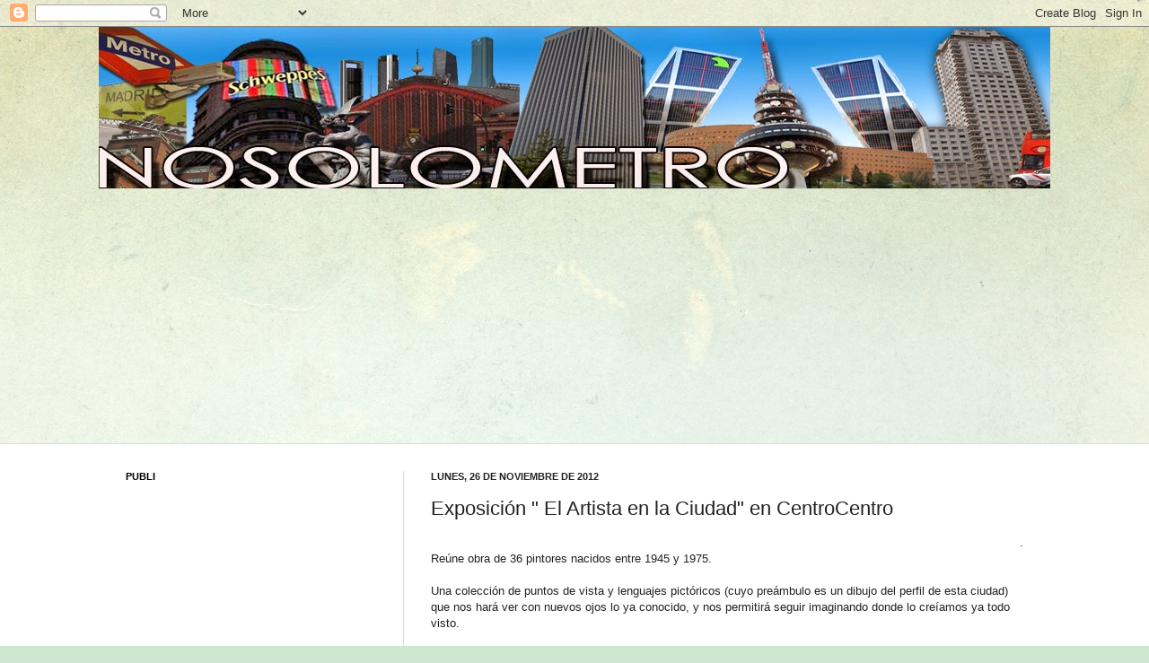

--- FILE ---
content_type: text/html; charset=UTF-8
request_url: https://nosolometro.blogspot.com/2012/11/exposicion-el-artista-en-la-ciudad-en.html
body_size: 19400
content:
<!DOCTYPE html>
<html class='v2' dir='ltr' lang='es'>
<head>
<link href='https://www.blogger.com/static/v1/widgets/4128112664-css_bundle_v2.css' rel='stylesheet' type='text/css'/>
<meta content='width=1100' name='viewport'/>
<meta content='text/html; charset=UTF-8' http-equiv='Content-Type'/>
<meta content='blogger' name='generator'/>
<link href='https://nosolometro.blogspot.com/favicon.ico' rel='icon' type='image/x-icon'/>
<link href='http://nosolometro.blogspot.com/2012/11/exposicion-el-artista-en-la-ciudad-en.html' rel='canonical'/>
<link rel="alternate" type="application/atom+xml" title="nosolometro - Atom" href="https://nosolometro.blogspot.com/feeds/posts/default" />
<link rel="alternate" type="application/rss+xml" title="nosolometro - RSS" href="https://nosolometro.blogspot.com/feeds/posts/default?alt=rss" />
<link rel="service.post" type="application/atom+xml" title="nosolometro - Atom" href="https://www.blogger.com/feeds/2879763265296105099/posts/default" />

<link rel="alternate" type="application/atom+xml" title="nosolometro - Atom" href="https://nosolometro.blogspot.com/feeds/378784313811341677/comments/default" />
<!--Can't find substitution for tag [blog.ieCssRetrofitLinks]-->
<link href='https://blogger.googleusercontent.com/img/b/R29vZ2xl/AVvXsEghGjTcuszsh7nhj-9xZev00fAWmTrVb0GMcE0k9UG56m36knuC8d4cKx5bqQ2pbXWk1wixmCVkP-grkhCyuNARSCzIms1O_G55HOKmi08p58xk27EzmE50oIL683ZOnPxJyTy3pxaiaDM/s640/ayuso_urbanistico+460x220.jpg' rel='image_src'/>
<meta content='http://nosolometro.blogspot.com/2012/11/exposicion-el-artista-en-la-ciudad-en.html' property='og:url'/>
<meta content='Exposición &quot; El Artista en la Ciudad&quot; en CentroCentro' property='og:title'/>
<meta content=' .  Reúne obra de 36 pintores nacidos entre 1945 y 1975. Una colección de puntos de vista y lenguajes pictóricos (cuyo preámbulo es un dibuj...' property='og:description'/>
<meta content='https://blogger.googleusercontent.com/img/b/R29vZ2xl/AVvXsEghGjTcuszsh7nhj-9xZev00fAWmTrVb0GMcE0k9UG56m36knuC8d4cKx5bqQ2pbXWk1wixmCVkP-grkhCyuNARSCzIms1O_G55HOKmi08p58xk27EzmE50oIL683ZOnPxJyTy3pxaiaDM/w1200-h630-p-k-no-nu/ayuso_urbanistico+460x220.jpg' property='og:image'/>
<title>nosolometro: Exposición " El Artista en la Ciudad" en CentroCentro</title>
<style id='page-skin-1' type='text/css'><!--
/*
-----------------------------------------------
Blogger Template Style
Name:     Simple
Designer: Josh Peterson
URL:      www.noaesthetic.com
----------------------------------------------- */
/* Variable definitions
====================
<Variable name="keycolor" description="Main Color" type="color" default="#66bbdd"/>
<Group description="Page Text" selector="body">
<Variable name="body.font" description="Font" type="font"
default="normal normal 12px Arial, Tahoma, Helvetica, FreeSans, sans-serif"/>
<Variable name="body.text.color" description="Text Color" type="color" default="#222222"/>
</Group>
<Group description="Backgrounds" selector=".body-fauxcolumns-outer">
<Variable name="body.background.color" description="Outer Background" type="color" default="#66bbdd"/>
<Variable name="content.background.color" description="Main Background" type="color" default="#ffffff"/>
<Variable name="header.background.color" description="Header Background" type="color" default="transparent"/>
</Group>
<Group description="Links" selector=".main-outer">
<Variable name="link.color" description="Link Color" type="color" default="#2288bb"/>
<Variable name="link.visited.color" description="Visited Color" type="color" default="#888888"/>
<Variable name="link.hover.color" description="Hover Color" type="color" default="#33aaff"/>
</Group>
<Group description="Blog Title" selector=".header h1">
<Variable name="header.font" description="Font" type="font"
default="normal normal 60px Arial, Tahoma, Helvetica, FreeSans, sans-serif"/>
<Variable name="header.text.color" description="Title Color" type="color" default="#3399bb" />
</Group>
<Group description="Blog Description" selector=".header .description">
<Variable name="description.text.color" description="Description Color" type="color"
default="#777777" />
</Group>
<Group description="Tabs Text" selector=".tabs-inner .widget li a">
<Variable name="tabs.font" description="Font" type="font"
default="normal normal 14px Arial, Tahoma, Helvetica, FreeSans, sans-serif"/>
<Variable name="tabs.text.color" description="Text Color" type="color" default="#999999"/>
<Variable name="tabs.selected.text.color" description="Selected Color" type="color" default="#000000"/>
</Group>
<Group description="Tabs Background" selector=".tabs-outer .PageList">
<Variable name="tabs.background.color" description="Background Color" type="color" default="#f5f5f5"/>
<Variable name="tabs.selected.background.color" description="Selected Color" type="color" default="#eeeeee"/>
</Group>
<Group description="Post Title" selector="h3.post-title, .comments h4">
<Variable name="post.title.font" description="Font" type="font"
default="normal normal 22px Arial, Tahoma, Helvetica, FreeSans, sans-serif"/>
</Group>
<Group description="Date Header" selector=".date-header">
<Variable name="date.header.color" description="Text Color" type="color"
default="#222222"/>
<Variable name="date.header.background.color" description="Background Color" type="color"
default="transparent"/>
</Group>
<Group description="Post Footer" selector=".post-footer">
<Variable name="post.footer.text.color" description="Text Color" type="color" default="#666666"/>
<Variable name="post.footer.background.color" description="Background Color" type="color"
default="#f9f9f9"/>
<Variable name="post.footer.border.color" description="Shadow Color" type="color" default="#eeeeee"/>
</Group>
<Group description="Gadgets" selector="h2">
<Variable name="widget.title.font" description="Title Font" type="font"
default="normal bold 11px Arial, Tahoma, Helvetica, FreeSans, sans-serif"/>
<Variable name="widget.title.text.color" description="Title Color" type="color" default="#000000"/>
<Variable name="widget.alternate.text.color" description="Alternate Color" type="color" default="#999999"/>
</Group>
<Group description="Images" selector=".main-inner">
<Variable name="image.background.color" description="Background Color" type="color" default="#ffffff"/>
<Variable name="image.border.color" description="Border Color" type="color" default="#eeeeee"/>
<Variable name="image.text.color" description="Caption Text Color" type="color" default="#222222"/>
</Group>
<Group description="Accents" selector=".content-inner">
<Variable name="body.rule.color" description="Separator Line Color" type="color" default="#eeeeee"/>
<Variable name="tabs.border.color" description="Tabs Border Color" type="color" default="#dddddd"/>
</Group>
<Variable name="body.background" description="Body Background" type="background"
color="#cfe7d1" default="$(color) none repeat scroll top left"/>
<Variable name="body.background.override" description="Body Background Override" type="string" default=""/>
<Variable name="body.background.gradient.cap" description="Body Gradient Cap" type="url"
default="url(//www.blogblog.com/1kt/simple/gradients_light.png)"/>
<Variable name="body.background.gradient.tile" description="Body Gradient Tile" type="url"
default="url(//www.blogblog.com/1kt/simple/body_gradient_tile_light.png)"/>
<Variable name="content.background.color.selector" description="Content Background Color Selector" type="string" default=".content-inner"/>
<Variable name="content.padding" description="Content Padding" type="length" default="10px"/>
<Variable name="content.padding.horizontal" description="Content Horizontal Padding" type="length" default="0"/>
<Variable name="content.shadow.spread" description="Content Shadow Spread" type="length" default="40px"/>
<Variable name="content.shadow.spread.webkit" description="Content Shadow Spread (WebKit)" type="length" default="5px"/>
<Variable name="content.shadow.spread.ie" description="Content Shadow Spread (IE)" type="length" default="10px"/>
<Variable name="main.border.width" description="Main Border Width" type="length" default="0"/>
<Variable name="header.background.gradient" description="Header Gradient" type="url" default="none"/>
<Variable name="header.shadow.offset.left" description="Header Shadow Offset Left" type="length" default="-1px"/>
<Variable name="header.shadow.offset.top" description="Header Shadow Offset Top" type="length" default="-1px"/>
<Variable name="header.shadow.spread" description="Header Shadow Spread" type="length" default="1px"/>
<Variable name="header.padding" description="Header Padding" type="length" default="30px"/>
<Variable name="header.border.size" description="Header Border Size" type="length" default="1px"/>
<Variable name="header.bottom.border.size" description="Header Bottom Border Size" type="length" default="0"/>
<Variable name="header.border.horizontalsize" description="Header Horizontal Border Size" type="length" default="0"/>
<Variable name="description.text.size" description="Description Text Size" type="string" default="140%"/>
<Variable name="tabs.margin.top" description="Tabs Margin Top" type="length" default="0" />
<Variable name="tabs.margin.side" description="Tabs Side Margin" type="length" default="30px" />
<Variable name="tabs.background.gradient" description="Tabs Background Gradient" type="url"
default="url(//www.blogblog.com/1kt/simple/gradients_light.png)"/>
<Variable name="tabs.border.width" description="Tabs Border Width" type="length" default="1px"/>
<Variable name="tabs.bevel.border.width" description="Tabs Bevel Border Width" type="length" default="1px"/>
<Variable name="date.header.padding" description="Date Header Padding" type="string" default="inherit"/>
<Variable name="date.header.letterspacing" description="Date Header Letter Spacing" type="string" default="inherit"/>
<Variable name="date.header.margin" description="Date Header Margin" type="string" default="inherit"/>
<Variable name="post.margin.bottom" description="Post Bottom Margin" type="length" default="25px"/>
<Variable name="image.border.small.size" description="Image Border Small Size" type="length" default="2px"/>
<Variable name="image.border.large.size" description="Image Border Large Size" type="length" default="5px"/>
<Variable name="page.width.selector" description="Page Width Selector" type="string" default=".region-inner"/>
<Variable name="page.width" description="Page Width" type="string" default="auto"/>
<Variable name="main.section.margin" description="Main Section Margin" type="length" default="15px"/>
<Variable name="main.padding" description="Main Padding" type="length" default="15px"/>
<Variable name="main.padding.top" description="Main Padding Top" type="length" default="30px"/>
<Variable name="main.padding.bottom" description="Main Padding Bottom" type="length" default="30px"/>
<Variable name="paging.background"
color="#ffffff"
description="Background of blog paging area" type="background"
default="transparent none no-repeat scroll top center"/>
<Variable name="footer.bevel" description="Bevel border length of footer" type="length" default="0"/>
<Variable name="mobile.background.overlay" description="Mobile Background Overlay" type="string"
default="transparent none repeat scroll top left"/>
<Variable name="mobile.background.size" description="Mobile Background Size" type="string" default="auto"/>
<Variable name="mobile.button.color" description="Mobile Button Color" type="color" default="#ffffff" />
<Variable name="startSide" description="Side where text starts in blog language" type="automatic" default="left"/>
<Variable name="endSide" description="Side where text ends in blog language" type="automatic" default="right"/>
*/
/* Content
----------------------------------------------- */
body, .body-fauxcolumn-outer {
font: normal normal 12px Arial, Tahoma, Helvetica, FreeSans, sans-serif;
color: #222222;
background: #cfe7d1 url(//themes.googleusercontent.com/image?id=1x_TqXo6-7t6y2ZiuOyQ2Bk6Zod9CTtyKYtRui0IeQJe6hVlJcQiXYG2xQGkxKvl6iZMJ) repeat fixed top center /* Credit: gaffera (http://www.istockphoto.com/googleimages.php?id=4072573&amp;platform=blogger) */;
padding: 0 0 0 0;
background-attachment: scroll;
}
html body .content-outer {
min-width: 0;
max-width: 100%;
width: 100%;
}
a:link {
text-decoration:none;
color: #2723a3;
}
a:visited {
text-decoration:none;
color: #a3239e;
}
a:hover {
text-decoration:underline;
color: #5dc2c0;
}
.body-fauxcolumn-outer .fauxcolumn-inner {
background: transparent url(//www.blogblog.com/1kt/simple/body_gradient_tile_light.png) repeat scroll top left;
_background-image: none;
}
.body-fauxcolumn-outer .cap-top {
position: absolute;
z-index: 1;
height: 400px;
width: 100%;
background: #cfe7d1 url(//themes.googleusercontent.com/image?id=1x_TqXo6-7t6y2ZiuOyQ2Bk6Zod9CTtyKYtRui0IeQJe6hVlJcQiXYG2xQGkxKvl6iZMJ) repeat fixed top center /* Credit: gaffera (http://www.istockphoto.com/googleimages.php?id=4072573&amp;platform=blogger) */;
background-attachment: scroll;
}
.body-fauxcolumn-outer .cap-top .cap-left {
width: 100%;
background: transparent url(//www.blogblog.com/1kt/simple/gradients_light.png) repeat-x scroll top left;
_background-image: none;
}
.content-outer {
-moz-box-shadow: 0 0 0 rgba(0, 0, 0, .15);
-webkit-box-shadow: 0 0 0 rgba(0, 0, 0, .15);
-goog-ms-box-shadow: 0 0 0 #333333;
box-shadow: 0 0 0 rgba(0, 0, 0, .15);
margin-bottom: 1px;
}
.content-inner {
padding: 0 0;
}
.main-outer, .footer-outer {
background-color: #ffffff;
}
/* Header
----------------------------------------------- */
.header-outer {
background: transparent none repeat-x scroll 0 -400px;
_background-image: none;
}
.Header h1 {
font: normal normal 70px Arial, Tahoma, Helvetica, FreeSans, sans-serif;
color: #249fa3;
text-shadow: 0 0 0 rgba(0, 0, 0, .2);
}
.Header h1 a {
color: #249fa3;
}
.Header .description {
font-size: 200%;
color: #444444;
}
.header-inner .Header .titlewrapper {
padding: 22px 30px;
}
.header-inner .Header .descriptionwrapper {
padding: 0 30px;
}
/* Tabs
----------------------------------------------- */
.tabs-inner .section:first-child {
border-top: 0 solid #dddddd;
}
.tabs-inner .section:first-child ul {
margin-top: -0;
border-top: 0 solid #dddddd;
border-left: 0 solid #dddddd;
border-right: 0 solid #dddddd;
}
.tabs-inner .widget ul {
background: transparent none repeat-x scroll 0 -800px;
_background-image: none;
border-bottom: 0 solid #dddddd;
margin-top: 0;
margin-left: -0;
margin-right: -0;
}
.tabs-inner .widget li a {
display: inline-block;
padding: .6em 1em;
font: normal normal 20px Arial, Tahoma, Helvetica, FreeSans, sans-serif;
color: #00818b;
border-left: 0 solid #ffffff;
border-right: 0 solid #dddddd;
}
.tabs-inner .widget li:first-child a {
border-left: none;
}
.tabs-inner .widget li.selected a, .tabs-inner .widget li a:hover {
color: #444444;
background-color: transparent;
text-decoration: none;
}
/* Columns
----------------------------------------------- */
.main-outer {
border-top: 1px solid #dddddd;
}
.fauxcolumn-left-outer .fauxcolumn-inner {
border-right: 1px solid #dddddd;
}
.fauxcolumn-right-outer .fauxcolumn-inner {
border-left: 1px solid #dddddd;
}
/* Headings
----------------------------------------------- */
h2 {
margin: 0 0 1em 0;
font: normal bold 11px Arial, Tahoma, Helvetica, FreeSans, sans-serif;
color: #000000;
text-transform: uppercase;
}
/* Widgets
----------------------------------------------- */
.widget .zippy {
color: #999999;
text-shadow: 2px 2px 1px rgba(0, 0, 0, .1);
}
.widget .popular-posts ul {
list-style: none;
}
/* Posts
----------------------------------------------- */
.date-header span {
background-color: transparent;
color: #222222;
padding: inherit;
letter-spacing: inherit;
margin: inherit;
}
.main-inner {
padding-top: 30px;
padding-bottom: 30px;
}
.main-inner .column-center-inner {
padding: 0 15px;
}
.main-inner .column-center-inner .section {
margin: 0 15px;
}
.post {
margin: 0 0 25px 0;
}
h3.post-title, .comments h4 {
font: normal normal 22px Arial, Tahoma, Helvetica, FreeSans, sans-serif;
margin: .75em 0 0;
}
.post-body {
font-size: 110%;
line-height: 1.4;
position: relative;
}
.post-body img, .post-body .tr-caption-container, .Profile img, .Image img,
.BlogList .item-thumbnail img {
padding: 2px;
background: #ffffff;
border: 1px solid #eeeeee;
-moz-box-shadow: 1px 1px 5px rgba(0, 0, 0, .1);
-webkit-box-shadow: 1px 1px 5px rgba(0, 0, 0, .1);
box-shadow: 1px 1px 5px rgba(0, 0, 0, .1);
}
.post-body img, .post-body .tr-caption-container {
padding: 5px;
}
.post-body .tr-caption-container {
color: #222222;
}
.post-body .tr-caption-container img {
padding: 0;
background: transparent;
border: none;
-moz-box-shadow: 0 0 0 rgba(0, 0, 0, .1);
-webkit-box-shadow: 0 0 0 rgba(0, 0, 0, .1);
box-shadow: 0 0 0 rgba(0, 0, 0, .1);
}
.post-header {
margin: 0 0 1.5em;
line-height: 1.6;
font-size: 90%;
}
.post-footer {
margin: 20px -2px 0;
padding: 5px 10px;
color: #666666;
background-color: #f9f9f9;
border-bottom: 1px solid #eeeeee;
line-height: 1.6;
font-size: 90%;
}
#comments .comment-author {
padding-top: 1.5em;
border-top: 1px solid #dddddd;
background-position: 0 1.5em;
}
#comments .comment-author:first-child {
padding-top: 0;
border-top: none;
}
.avatar-image-container {
margin: .2em 0 0;
}
#comments .avatar-image-container img {
border: 1px solid #eeeeee;
}
/* Comments
----------------------------------------------- */
.comments .comments-content .icon.blog-author {
background-repeat: no-repeat;
background-image: url([data-uri]);
}
.comments .comments-content .loadmore a {
border-top: 1px solid #999999;
border-bottom: 1px solid #999999;
}
.comments .comment-thread.inline-thread {
background-color: #f9f9f9;
}
.comments .continue {
border-top: 2px solid #999999;
}
/* Accents
---------------------------------------------- */
.section-columns td.columns-cell {
border-left: 1px solid #dddddd;
}
.blog-pager {
background: transparent none no-repeat scroll top center;
}
.blog-pager-older-link, .home-link,
.blog-pager-newer-link {
background-color: #ffffff;
padding: 5px;
}
.footer-outer {
border-top: 0 dashed #bbbbbb;
}
/* Mobile
----------------------------------------------- */
body.mobile  {
background-size: auto;
}
.mobile .body-fauxcolumn-outer {
background: transparent none repeat scroll top left;
}
.mobile .body-fauxcolumn-outer .cap-top {
background-size: 100% auto;
}
.mobile .content-outer {
-webkit-box-shadow: 0 0 3px rgba(0, 0, 0, .15);
box-shadow: 0 0 3px rgba(0, 0, 0, .15);
padding: 0 0;
}
body.mobile .AdSense {
margin: 0 -0;
}
.mobile .tabs-inner .widget ul {
margin-left: 0;
margin-right: 0;
}
.mobile .post {
margin: 0;
}
.mobile .main-inner .column-center-inner .section {
margin: 0;
}
.mobile .date-header span {
padding: 0.1em 10px;
margin: 0 -10px;
}
.mobile h3.post-title {
margin: 0;
}
.mobile .blog-pager {
background: transparent none no-repeat scroll top center;
}
.mobile .footer-outer {
border-top: none;
}
.mobile .main-inner, .mobile .footer-inner {
background-color: #ffffff;
}
.mobile-index-contents {
color: #222222;
}
.mobile-link-button {
background-color: #2723a3;
}
.mobile-link-button a:link, .mobile-link-button a:visited {
color: #ffffff;
}
.mobile .tabs-inner .section:first-child {
border-top: none;
}
.mobile .tabs-inner .PageList .widget-content {
background-color: transparent;
color: #444444;
border-top: 0 solid #dddddd;
border-bottom: 0 solid #dddddd;
}
.mobile .tabs-inner .PageList .widget-content .pagelist-arrow {
border-left: 1px solid #dddddd;
}

--></style>
<style id='template-skin-1' type='text/css'><!--
body {
min-width: 1060px;
}
.content-outer, .content-fauxcolumn-outer, .region-inner {
min-width: 1060px;
max-width: 1060px;
_width: 1060px;
}
.main-inner .columns {
padding-left: 340px;
padding-right: 0px;
}
.main-inner .fauxcolumn-center-outer {
left: 340px;
right: 0px;
/* IE6 does not respect left and right together */
_width: expression(this.parentNode.offsetWidth -
parseInt("340px") -
parseInt("0px") + 'px');
}
.main-inner .fauxcolumn-left-outer {
width: 340px;
}
.main-inner .fauxcolumn-right-outer {
width: 0px;
}
.main-inner .column-left-outer {
width: 340px;
right: 100%;
margin-left: -340px;
}
.main-inner .column-right-outer {
width: 0px;
margin-right: -0px;
}
#layout {
min-width: 0;
}
#layout .content-outer {
min-width: 0;
width: 800px;
}
#layout .region-inner {
min-width: 0;
width: auto;
}
body#layout div.add_widget {
padding: 8px;
}
body#layout div.add_widget a {
margin-left: 32px;
}
--></style>
<style>
    body {background-image:url(\/\/themes.googleusercontent.com\/image?id=1x_TqXo6-7t6y2ZiuOyQ2Bk6Zod9CTtyKYtRui0IeQJe6hVlJcQiXYG2xQGkxKvl6iZMJ);}
    
@media (max-width: 200px) { body {background-image:url(\/\/themes.googleusercontent.com\/image?id=1x_TqXo6-7t6y2ZiuOyQ2Bk6Zod9CTtyKYtRui0IeQJe6hVlJcQiXYG2xQGkxKvl6iZMJ&options=w200);}}
@media (max-width: 400px) and (min-width: 201px) { body {background-image:url(\/\/themes.googleusercontent.com\/image?id=1x_TqXo6-7t6y2ZiuOyQ2Bk6Zod9CTtyKYtRui0IeQJe6hVlJcQiXYG2xQGkxKvl6iZMJ&options=w400);}}
@media (max-width: 800px) and (min-width: 401px) { body {background-image:url(\/\/themes.googleusercontent.com\/image?id=1x_TqXo6-7t6y2ZiuOyQ2Bk6Zod9CTtyKYtRui0IeQJe6hVlJcQiXYG2xQGkxKvl6iZMJ&options=w800);}}
@media (max-width: 1200px) and (min-width: 801px) { body {background-image:url(\/\/themes.googleusercontent.com\/image?id=1x_TqXo6-7t6y2ZiuOyQ2Bk6Zod9CTtyKYtRui0IeQJe6hVlJcQiXYG2xQGkxKvl6iZMJ&options=w1200);}}
/* Last tag covers anything over one higher than the previous max-size cap. */
@media (min-width: 1201px) { body {background-image:url(\/\/themes.googleusercontent.com\/image?id=1x_TqXo6-7t6y2ZiuOyQ2Bk6Zod9CTtyKYtRui0IeQJe6hVlJcQiXYG2xQGkxKvl6iZMJ&options=w1600);}}
  </style>
<link href='https://www.blogger.com/dyn-css/authorization.css?targetBlogID=2879763265296105099&amp;zx=c2aaca05-059c-4caf-aa64-ed9a1d2c80b2' media='none' onload='if(media!=&#39;all&#39;)media=&#39;all&#39;' rel='stylesheet'/><noscript><link href='https://www.blogger.com/dyn-css/authorization.css?targetBlogID=2879763265296105099&amp;zx=c2aaca05-059c-4caf-aa64-ed9a1d2c80b2' rel='stylesheet'/></noscript>
<meta name='google-adsense-platform-account' content='ca-host-pub-1556223355139109'/>
<meta name='google-adsense-platform-domain' content='blogspot.com'/>

<!-- data-ad-client=ca-pub-2227011238892060 -->

</head>
<body class='loading'>
<div class='navbar section' id='navbar' name='Barra de navegación'><div class='widget Navbar' data-version='1' id='Navbar1'><script type="text/javascript">
    function setAttributeOnload(object, attribute, val) {
      if(window.addEventListener) {
        window.addEventListener('load',
          function(){ object[attribute] = val; }, false);
      } else {
        window.attachEvent('onload', function(){ object[attribute] = val; });
      }
    }
  </script>
<div id="navbar-iframe-container"></div>
<script type="text/javascript" src="https://apis.google.com/js/platform.js"></script>
<script type="text/javascript">
      gapi.load("gapi.iframes:gapi.iframes.style.bubble", function() {
        if (gapi.iframes && gapi.iframes.getContext) {
          gapi.iframes.getContext().openChild({
              url: 'https://www.blogger.com/navbar/2879763265296105099?po\x3d378784313811341677\x26origin\x3dhttps://nosolometro.blogspot.com',
              where: document.getElementById("navbar-iframe-container"),
              id: "navbar-iframe"
          });
        }
      });
    </script><script type="text/javascript">
(function() {
var script = document.createElement('script');
script.type = 'text/javascript';
script.src = '//pagead2.googlesyndication.com/pagead/js/google_top_exp.js';
var head = document.getElementsByTagName('head')[0];
if (head) {
head.appendChild(script);
}})();
</script>
</div></div>
<div class='body-fauxcolumns'>
<div class='fauxcolumn-outer body-fauxcolumn-outer'>
<div class='cap-top'>
<div class='cap-left'></div>
<div class='cap-right'></div>
</div>
<div class='fauxborder-left'>
<div class='fauxborder-right'></div>
<div class='fauxcolumn-inner'>
</div>
</div>
<div class='cap-bottom'>
<div class='cap-left'></div>
<div class='cap-right'></div>
</div>
</div>
</div>
<div class='content'>
<div class='content-fauxcolumns'>
<div class='fauxcolumn-outer content-fauxcolumn-outer'>
<div class='cap-top'>
<div class='cap-left'></div>
<div class='cap-right'></div>
</div>
<div class='fauxborder-left'>
<div class='fauxborder-right'></div>
<div class='fauxcolumn-inner'>
</div>
</div>
<div class='cap-bottom'>
<div class='cap-left'></div>
<div class='cap-right'></div>
</div>
</div>
</div>
<div class='content-outer'>
<div class='content-cap-top cap-top'>
<div class='cap-left'></div>
<div class='cap-right'></div>
</div>
<div class='fauxborder-left content-fauxborder-left'>
<div class='fauxborder-right content-fauxborder-right'></div>
<div class='content-inner'>
<header>
<div class='header-outer'>
<div class='header-cap-top cap-top'>
<div class='cap-left'></div>
<div class='cap-right'></div>
</div>
<div class='fauxborder-left header-fauxborder-left'>
<div class='fauxborder-right header-fauxborder-right'></div>
<div class='region-inner header-inner'>
<div class='header section' id='header' name='Cabecera'><div class='widget Header' data-version='1' id='Header1'>
<div id='header-inner'>
<a href='https://nosolometro.blogspot.com/' style='display: block'>
<img alt='nosolometro' height='180px; ' id='Header1_headerimg' src='https://blogger.googleusercontent.com/img/b/R29vZ2xl/AVvXsEiCw0nozxtPRmAjEE2K8NWWSTDWDYX4OxmCM_506ueZI6optonrBbheVEa9TyaMBbfNRzi9AXAqE0sGH83eilBlNo4I8ykQStEknXBO9Zzri50t-2Xql_-s5ZSDQMfhD1KDsbFoIW57hgI/s1600/logonosolometro.jpg' style='display: block' width='1263px; '/>
</a>
</div>
</div></div>
</div>
</div>
<div class='header-cap-bottom cap-bottom'>
<div class='cap-left'></div>
<div class='cap-right'></div>
</div>
</div>
</header>
<div class='tabs-outer'>
<div class='tabs-cap-top cap-top'>
<div class='cap-left'></div>
<div class='cap-right'></div>
</div>
<div class='fauxborder-left tabs-fauxborder-left'>
<div class='fauxborder-right tabs-fauxborder-right'></div>
<div class='region-inner tabs-inner'>
<div class='tabs section' id='crosscol' name='Multicolumnas'><div class='widget HTML' data-version='1' id='HTML3'>
<div class='widget-content'>
<script async src="//pagead2.googlesyndication.com/pagead/js/adsbygoogle.js"></script>
<!-- publi -->
<ins class="adsbygoogle"
     style="display:inline-block;width:336px;height:280px"
     data-ad-client="ca-pub-2227011238892060"
     data-ad-slot="5907747560"></ins>
<script>
(adsbygoogle = window.adsbygoogle || []).push({});
</script>
</div>
<div class='clear'></div>
</div></div>
<div class='tabs no-items section' id='crosscol-overflow' name='Cross-Column 2'></div>
</div>
</div>
<div class='tabs-cap-bottom cap-bottom'>
<div class='cap-left'></div>
<div class='cap-right'></div>
</div>
</div>
<div class='main-outer'>
<div class='main-cap-top cap-top'>
<div class='cap-left'></div>
<div class='cap-right'></div>
</div>
<div class='fauxborder-left main-fauxborder-left'>
<div class='fauxborder-right main-fauxborder-right'></div>
<div class='region-inner main-inner'>
<div class='columns fauxcolumns'>
<div class='fauxcolumn-outer fauxcolumn-center-outer'>
<div class='cap-top'>
<div class='cap-left'></div>
<div class='cap-right'></div>
</div>
<div class='fauxborder-left'>
<div class='fauxborder-right'></div>
<div class='fauxcolumn-inner'>
</div>
</div>
<div class='cap-bottom'>
<div class='cap-left'></div>
<div class='cap-right'></div>
</div>
</div>
<div class='fauxcolumn-outer fauxcolumn-left-outer'>
<div class='cap-top'>
<div class='cap-left'></div>
<div class='cap-right'></div>
</div>
<div class='fauxborder-left'>
<div class='fauxborder-right'></div>
<div class='fauxcolumn-inner'>
</div>
</div>
<div class='cap-bottom'>
<div class='cap-left'></div>
<div class='cap-right'></div>
</div>
</div>
<div class='fauxcolumn-outer fauxcolumn-right-outer'>
<div class='cap-top'>
<div class='cap-left'></div>
<div class='cap-right'></div>
</div>
<div class='fauxborder-left'>
<div class='fauxborder-right'></div>
<div class='fauxcolumn-inner'>
</div>
</div>
<div class='cap-bottom'>
<div class='cap-left'></div>
<div class='cap-right'></div>
</div>
</div>
<!-- corrects IE6 width calculation -->
<div class='columns-inner'>
<div class='column-center-outer'>
<div class='column-center-inner'>
<div class='main section' id='main' name='Principal'><div class='widget Blog' data-version='1' id='Blog1'>
<div class='blog-posts hfeed'>

          <div class="date-outer">
        
<h2 class='date-header'><span>lunes, 26 de noviembre de 2012</span></h2>

          <div class="date-posts">
        
<div class='post-outer'>
<div class='post hentry uncustomized-post-template' itemprop='blogPost' itemscope='itemscope' itemtype='http://schema.org/BlogPosting'>
<meta content='https://blogger.googleusercontent.com/img/b/R29vZ2xl/AVvXsEghGjTcuszsh7nhj-9xZev00fAWmTrVb0GMcE0k9UG56m36knuC8d4cKx5bqQ2pbXWk1wixmCVkP-grkhCyuNARSCzIms1O_G55HOKmi08p58xk27EzmE50oIL683ZOnPxJyTy3pxaiaDM/s640/ayuso_urbanistico+460x220.jpg' itemprop='image_url'/>
<meta content='2879763265296105099' itemprop='blogId'/>
<meta content='378784313811341677' itemprop='postId'/>
<a name='378784313811341677'></a>
<h3 class='post-title entry-title' itemprop='name'>
Exposición " El Artista en la Ciudad" en CentroCentro
</h3>
<div class='post-header'>
<div class='post-header-line-1'></div>
</div>
<div class='post-body entry-content' id='post-body-378784313811341677' itemprop='description articleBody'>
<div style="text-align: right;">
.</div>
Reúne obra de 36 pintores nacidos entre 1945 y 1975.<br /><br />Una colección de puntos de vista y lenguajes pictóricos (cuyo preámbulo es un dibujo del perfil de esta ciudad) que nos hará ver con nuevos ojos lo ya conocido, y nos permitirá seguir imaginando donde lo creíamos ya todo visto.<div>
<br /></div>
<div class="separator" style="clear: both; text-align: center;">
<a href="https://blogger.googleusercontent.com/img/b/R29vZ2xl/AVvXsEghGjTcuszsh7nhj-9xZev00fAWmTrVb0GMcE0k9UG56m36knuC8d4cKx5bqQ2pbXWk1wixmCVkP-grkhCyuNARSCzIms1O_G55HOKmi08p58xk27EzmE50oIL683ZOnPxJyTy3pxaiaDM/s1600/ayuso_urbanistico+460x220.jpg" imageanchor="1" style="margin-left: 1em; margin-right: 1em;"><img border="0" height="306" src="https://blogger.googleusercontent.com/img/b/R29vZ2xl/AVvXsEghGjTcuszsh7nhj-9xZev00fAWmTrVb0GMcE0k9UG56m36knuC8d4cKx5bqQ2pbXWk1wixmCVkP-grkhCyuNARSCzIms1O_G55HOKmi08p58xk27EzmE50oIL683ZOnPxJyTy3pxaiaDM/s640/ayuso_urbanistico+460x220.jpg" width="640" /></a></div>
<div>
<br /></div>
<br />Fecha: Del sábado 22 de septiembre de 2012 al domingo 3 de marzo de 2013<br />Horario: de martes a domingo de 10 a 20 horas.<br /><br />Visitas abiertas y comentadas:<br />Martes a las 18 y viernes a las 12 horas.<br />Sábados a las 11 horas.<br />Domingos y festivos a las 18 horas.<div>
http://www.centrocentro.org</div>
<div style='clear: both;'></div>
</div>
<div class='post-footer'>
<div class='post-footer-line post-footer-line-1'>
<span class='post-author vcard'>
Publicado por
<span class='fn' itemprop='author' itemscope='itemscope' itemtype='http://schema.org/Person'>
<meta content='https://www.blogger.com/profile/07828419301903417790' itemprop='url'/>
<a class='g-profile' href='https://www.blogger.com/profile/07828419301903417790' rel='author' title='author profile'>
<span itemprop='name'>Unknown</span>
</a>
</span>
</span>
<span class='post-timestamp'>
en
<meta content='http://nosolometro.blogspot.com/2012/11/exposicion-el-artista-en-la-ciudad-en.html' itemprop='url'/>
<a class='timestamp-link' href='https://nosolometro.blogspot.com/2012/11/exposicion-el-artista-en-la-ciudad-en.html' rel='bookmark' title='permanent link'><abbr class='published' itemprop='datePublished' title='2012-11-26T12:35:00+01:00'>12:35:00</abbr></a>
</span>
<span class='post-comment-link'>
</span>
<span class='post-icons'>
<span class='item-action'>
<a href='https://www.blogger.com/email-post/2879763265296105099/378784313811341677' title='Enviar entrada por correo electrónico'>
<img alt='' class='icon-action' height='13' src='https://resources.blogblog.com/img/icon18_email.gif' width='18'/>
</a>
</span>
<span class='item-control blog-admin pid-838078699'>
<a href='https://www.blogger.com/post-edit.g?blogID=2879763265296105099&postID=378784313811341677&from=pencil' title='Editar entrada'>
<img alt='' class='icon-action' height='18' src='https://resources.blogblog.com/img/icon18_edit_allbkg.gif' width='18'/>
</a>
</span>
</span>
<div class='post-share-buttons goog-inline-block'>
<a class='goog-inline-block share-button sb-email' href='https://www.blogger.com/share-post.g?blogID=2879763265296105099&postID=378784313811341677&target=email' target='_blank' title='Enviar por correo electrónico'><span class='share-button-link-text'>Enviar por correo electrónico</span></a><a class='goog-inline-block share-button sb-blog' href='https://www.blogger.com/share-post.g?blogID=2879763265296105099&postID=378784313811341677&target=blog' onclick='window.open(this.href, "_blank", "height=270,width=475"); return false;' target='_blank' title='Escribe un blog'><span class='share-button-link-text'>Escribe un blog</span></a><a class='goog-inline-block share-button sb-twitter' href='https://www.blogger.com/share-post.g?blogID=2879763265296105099&postID=378784313811341677&target=twitter' target='_blank' title='Compartir en X'><span class='share-button-link-text'>Compartir en X</span></a><a class='goog-inline-block share-button sb-facebook' href='https://www.blogger.com/share-post.g?blogID=2879763265296105099&postID=378784313811341677&target=facebook' onclick='window.open(this.href, "_blank", "height=430,width=640"); return false;' target='_blank' title='Compartir con Facebook'><span class='share-button-link-text'>Compartir con Facebook</span></a><a class='goog-inline-block share-button sb-pinterest' href='https://www.blogger.com/share-post.g?blogID=2879763265296105099&postID=378784313811341677&target=pinterest' target='_blank' title='Compartir en Pinterest'><span class='share-button-link-text'>Compartir en Pinterest</span></a>
</div>
</div>
<div class='post-footer-line post-footer-line-2'>
<span class='post-labels'>
Etiquetas:
<a href='https://nosolometro.blogspot.com/search/label/exposiciones%20en%20Madrid' rel='tag'>exposiciones en Madrid</a>
</span>
</div>
<div class='post-footer-line post-footer-line-3'>
<span class='post-location'>
</span>
</div>
</div>
</div>
<div class='comments' id='comments'>
<a name='comments'></a>
<h4>No hay comentarios:</h4>
<div id='Blog1_comments-block-wrapper'>
<dl class='avatar-comment-indent' id='comments-block'>
</dl>
</div>
<p class='comment-footer'>
<a href='https://www.blogger.com/comment/fullpage/post/2879763265296105099/378784313811341677' onclick=''>Publicar un comentario</a>
</p>
</div>
</div>

        </div></div>
      
</div>
<div class='blog-pager' id='blog-pager'>
<span id='blog-pager-newer-link'>
<a class='blog-pager-newer-link' href='https://nosolometro.blogspot.com/2012/11/horarios-del-belen-municipal-de-madrid.html' id='Blog1_blog-pager-newer-link' title='Entrada más reciente'>Entrada más reciente</a>
</span>
<span id='blog-pager-older-link'>
<a class='blog-pager-older-link' href='https://nosolometro.blogspot.com/2012/11/dia-de-libro-de-madrid-2012.html' id='Blog1_blog-pager-older-link' title='Entrada antigua'>Entrada antigua</a>
</span>
<a class='home-link' href='https://nosolometro.blogspot.com/'>Inicio</a>
</div>
<div class='clear'></div>
<div class='post-feeds'>
<div class='feed-links'>
Suscribirse a:
<a class='feed-link' href='https://nosolometro.blogspot.com/feeds/378784313811341677/comments/default' target='_blank' type='application/atom+xml'>Enviar comentarios (Atom)</a>
</div>
</div>
</div></div>
</div>
</div>
<div class='column-left-outer'>
<div class='column-left-inner'>
<aside>
<div class='sidebar section' id='sidebar-left-1'>
<div class='widget HTML' data-version='1' id='HTML2'>
<h2 class='title'>Publi</h2>
<div class='widget-content'>
<script async src="//pagead2.googlesyndication.com/pagead/js/adsbygoogle.js"></script>
<!-- publi -->
<ins class="adsbygoogle"
     style="display:inline-block;width:336px;height:280px"
     data-ad-client="ca-pub-2227011238892060"
     data-ad-slot="5907747560"></ins>
<script>
(adsbygoogle = window.adsbygoogle || []).push({});
</script>
</div>
<div class='clear'></div>
</div><div class='widget Image' data-version='1' id='Image27'>
<h2>Síguenos en Twitter</h2>
<div class='widget-content'>
<a href='https://twitter.com/Nosolometro'>
<img alt='Síguenos en Twitter' height='57' id='Image27_img' src='https://blogger.googleusercontent.com/img/b/R29vZ2xl/AVvXsEhh4JAeo8UNe_zFLleNHwhgoSPxGfYMeDT3k2kZ5qDDfsFYHgw3-0jfEiA5__-8Y2NeKKApeQ8UGeAOjRttlsSgmjKdoOxN5nU86Y7IaHr8-tMVFX-KOF9Zq_tEKp-3J4jgXZapXXV2IgCb/s280/twitter.png' width='57'/>
</a>
<br/>
</div>
<div class='clear'></div>
</div><div class='widget Image' data-version='1' id='Image5'>
<h2>Síguenos en Facebook</h2>
<div class='widget-content'>
<a href='http://www.facebook.com/pages/Nosolometro-Blog/405421812861714'>
<img alt='Síguenos en Facebook' height='39' id='Image5_img' src='https://blogger.googleusercontent.com/img/b/R29vZ2xl/AVvXsEi7lYCMSOvnnwY4uckmUAcfxkI49giWUR6ebUQZ_TuTLDudyYGt_noiN8UY7jxr5qjyfBNqJagfsX5koJD1np-ErXLiG7D4En4v9HlWnz5VYiuuP3-o_CsFUPV3dzbuf28ok1eWxb0UDbY/s239/facebook_nosolometro.png' width='113'/>
</a>
<br/>
</div>
<div class='clear'></div>
</div>
<div class='widget Image' data-version='1' id='Image14'>
<h2>Madrid</h2>
<div class='widget-content'>
<a href='http://nosolometro.blogspot.com.es/search/label/madrid'>
<img alt='Madrid' height='135' id='Image14_img' src='https://blogger.googleusercontent.com/img/b/R29vZ2xl/AVvXsEhNNK6S_2P66iSsdw8Gz0fC5GQ05XMYIpjEaT5vvfvNBA55oLUh3rgyMr86FFfAZPNelbAlI1O6-uQkJ_kaUz0UsKT7ImP2JFG0gWq8csNS6w1sYqM862uUQJnym9jS8G3lALwegwUZaHlx/s340/madrid.jpg' width='280'/>
</a>
<br/>
</div>
<div class='clear'></div>
</div><div class='widget Image' data-version='1' id='Image3'>
<h2>Tapas y Gastronomía</h2>
<div class='widget-content'>
<a href='http://nosolometro.blogspot.com.es/search/label/gastronom%C3%ADa'>
<img alt='Tapas y Gastronomía' height='142' id='Image3_img' src='https://blogger.googleusercontent.com/img/b/R29vZ2xl/AVvXsEieba8ymou31Em8vY34uw1b8rX4wNSE-Pae_noUbzpDzqs3F59BxXIvDMy48Cf7OPX9MoPFH5rvVlW9zkzuryna6sunjJ5-NgepsxW_5EtXXNP27rKNPtgJB3sefkC6QwMuFOxJjjliCfA/s1600/gastronomia.jpg' width='283'/>
</a>
<br/>
</div>
<div class='clear'></div>
</div><div class='widget Image' data-version='1' id='Image6'>
<h2>Deportes</h2>
<div class='widget-content'>
<a href='http://nosolometro.blogspot.com.es/search/label/deportes'>
<img alt='Deportes' height='142' id='Image6_img' src='https://blogger.googleusercontent.com/img/b/R29vZ2xl/AVvXsEjNZ2JQda2iT8cUZpF08CyEsEXuZTWJZCnNAxNRc4Ssy-rdpKI_Za5h1sBJIsmm4FATBObyzCpij3hoh6yDO3l3zfbMNl6aZjlo05xpk1gsQ-dhpxGVYgem4EUuJcjdwAGe9DyIo-TMFGw/s1600/deportes_madrid-small.jpg' width='283'/>
</a>
<br/>
</div>
<div class='clear'></div>
</div><div class='widget Image' data-version='1' id='Image9'>
<h2>Mercadillos en Madrid</h2>
<div class='widget-content'>
<a href='http://nosolometro.blogspot.com.es/search/label/mercadillos'>
<img alt='Mercadillos en Madrid' height='142' id='Image9_img' src='https://blogger.googleusercontent.com/img/b/R29vZ2xl/AVvXsEhfS4k8f05a5jNjDbVzvwNsrW604BEwFhslySkKoJUJ5le-TGabbHsrfAxqKcJ_pkQv0JzeR2MQI07cl55sJZOI0ooOcZsocTIXOyvyMIHkjfyZDiMLuwWHfkVNfHQEd3c7rvklOl9iDDc/s1600/mercadillos-small.jpg' width='283'/>
</a>
<br/>
</div>
<div class='clear'></div>
</div><div class='widget Image' data-version='1' id='Image7'>
<h2>cine</h2>
<div class='widget-content'>
<a href='http://nosolometro.blogspot.com.es/search/label/cine'>
<img alt='cine' height='135' id='Image7_img' src='https://blogger.googleusercontent.com/img/b/R29vZ2xl/AVvXsEhKXeirrNvtLhonNOzVAaAfupCi-lFNrZDuwCUL5uTz7-jS_t5v7azCUuXm6irWYEYoOssYCtWnMUtovaFZmuHYZ5m_PgDk5dKjOQ62ZR931xvU-M1HlE-atArvWytifs6T0SCVBHgycNNs/s280/cine.jpg' width='280'/>
</a>
<br/>
</div>
<div class='clear'></div>
</div><div class='widget Image' data-version='1' id='Image11'>
<h2>Música</h2>
<div class='widget-content'>
<a href='http://nosolometro.blogspot.com.es/search/label/m%C3%BAsica'>
<img alt='Música' height='142' id='Image11_img' src='https://blogger.googleusercontent.com/img/b/R29vZ2xl/AVvXsEhM2ivtfn-ofR7U_OHDlOHFuVotkKzYrYrHGZJg0nXXtq2SCS-pKsFCroIFiIlq6cNsZxwEvmYx5Ohl02jYKPAFtijVg3XI_AE0sD6AEycNNMi5Cd0-tHenUXT7vcQbMRtw4ksDWw6GS3g/s1600/musica.jpg' width='283'/>
</a>
<br/>
</div>
<div class='clear'></div>
</div><div class='widget Image' data-version='1' id='Image16'>
<h2>Exposiciones en Madrid</h2>
<div class='widget-content'>
<img alt='Exposiciones en Madrid' height='142' id='Image16_img' src='https://blogger.googleusercontent.com/img/b/R29vZ2xl/AVvXsEiouGUgK8eEWBa_nZ4WXbG20pxlwsPSCHK3ssio_MebEjGwZtfuAzdmikV9A8fTrp6LJejjeukv52CCWHmDEfMae9FSEGdK69yVSyov6Im7bSWw4jZdcVEgrwjnpOHxzMqIJQD0E8eYHu8/s1600/expos.jpg' width='283'/>
<br/>
</div>
<div class='clear'></div>
</div><div class='widget Image' data-version='1' id='Image15'>
<h2>Fiestas en Madrid</h2>
<div class='widget-content'>
<a href='http://nosolometro.blogspot.com.es/search/label/fiestas'>
<img alt='Fiestas en Madrid' height='142' id='Image15_img' src='https://blogger.googleusercontent.com/img/b/R29vZ2xl/AVvXsEjl9sAx9dWeXbsrBzJmYGVuv6Mfu99LBnZUhF2GDLAQh-Qp6uwX6gCYuZzIfkj00xHYLJrfpF7rlhQ7IGOe4_UWLbPf3pM3lnxOqF-pUYsQyeQO3yKoFOwdsgxOOwss4pB8WVIqT3k2EVA/s1600/fiestas.jpg' width='283'/>
</a>
<br/>
</div>
<div class='clear'></div>
</div><div class='widget Image' data-version='1' id='Image18'>
<h2>Planes con niños</h2>
<div class='widget-content'>
<a href='http://nosolometro.blogspot.com.es/search/label/ni%C3%B1os'>
<img alt='Planes con niños' height='142' id='Image18_img' src='https://blogger.googleusercontent.com/img/b/R29vZ2xl/AVvXsEgJ6tV4z5i_gtXvBMpsGJoMPlvS1Mv0jx2or9lM2AP6kgjxI8c6YNesUJfj0hChzjFcZ0aNALn5tcWsZkq5B_qN-A1TMLddcj0ruZNYWFppFom276Wbi94WbxhbDtqc04X91k122jqJRtc/s1600/ni%25C3%25B1os.jpg' width='283'/>
</a>
<br/>
</div>
<div class='clear'></div>
</div><div class='widget Image' data-version='1' id='Image8'>
<h2>Madrid Gratis</h2>
<div class='widget-content'>
<img alt='Madrid Gratis' height='142' id='Image8_img' src='https://blogger.googleusercontent.com/img/b/R29vZ2xl/AVvXsEgQdCD2hyA8z4meBsgc7B1UDhV-ulPnn96gd28G4EGj6weYW90OkSzBMhFZ0y9JzclwNxV5EVOEL-XNxj8YCsgST0dADrWPym58ZQpNLeZtf_8zwDOGG_51C2sqjp3N8d_6jnE_ieSpwiM/s1600/gratis.jpg' width='283'/>
<br/>
</div>
<div class='clear'></div>
</div><div class='widget Image' data-version='1' id='Image13'>
<h2>Espectáculos en Madrid</h2>
<div class='widget-content'>
<a href='http://nosolometro.blogspot.com.es/search/label/espectaculos'>
<img alt='Espectáculos en Madrid' height='142' id='Image13_img' src='https://blogger.googleusercontent.com/img/b/R29vZ2xl/AVvXsEjJUtTV9h7n9i5_i_j-zHvyhkGGJPLluX9Cr2-9IVbcCCYSFgZw74F4GWiF7M_CpzmqRey5gd-s13k3edy2t7bMGT9vDSKvuhRubDtumVXbMgzflzI4JsRfnTQmHqUHc4PpyVrWusUB2M0/s1600/espectaculos.jpg' width='283'/>
</a>
<br/>
</div>
<div class='clear'></div>
</div><div class='widget Image' data-version='1' id='Image2'>
<h2>Ferias en Madrid</h2>
<div class='widget-content'>
<img alt='Ferias en Madrid' height='142' id='Image2_img' src='https://blogger.googleusercontent.com/img/b/R29vZ2xl/AVvXsEhj7kIde4iPdXlPvqr4wIxcWNWQP1OHGYUImbt3rG4mp17_2KM3gkqsx_JuQ23ylspXndSnRjeThP9kARKtA8XKV_oaHsHKbB_7hUXdtoeuXOYoO2oEEdS5EudJycZngmvbRpyqYWIJle4/s1600/ferias.jpg' width='283'/>
<br/>
</div>
<div class='clear'></div>
</div><div class='widget Image' data-version='1' id='Image4'>
<h2>Planes del fin de semana</h2>
<div class='widget-content'>
<a href='http://nosolometro.blogspot.com.es/search/label/tecnolog%C3%ADa'>
<img alt='Planes del fin de semana' height='142' id='Image4_img' src='https://blogger.googleusercontent.com/img/b/R29vZ2xl/AVvXsEgnf_4bb4e86r0eFjxjmEJRtW7r8RgnsQU62O6XeQjlOglOjHNkVUb00aVzIZP2YgFxplPUUhIRvxEEEufFErh2Hi8OGNi5kPPA2QmCwp6jR7qD9Nu0xRKPYGGurhZ3EC5TQ2wf3_8CoA4/s1600/findesemana.jpg' width='283'/>
</a>
<br/>
</div>
<div class='clear'></div>
</div><div class='widget Image' data-version='1' id='Image19'>
<h2>Turismo en Madrid</h2>
<div class='widget-content'>
<img alt='Turismo en Madrid' height='142' id='Image19_img' src='https://blogger.googleusercontent.com/img/b/R29vZ2xl/AVvXsEg8XAfCW7RczuwqLr3q0opFw2q4OndcFrKGVQG1Fhw1cAksh1A3KMYsMbcNxOgyrNnaCKvd2wvtXAkJ-YavBW1i7z4lt_rKws50utD5J7UfadDYgksqXwA_Mr9EZyN-78xSU9hKVEPqgrI/s1600/turismo.jpg' width='283'/>
<br/>
</div>
<div class='clear'></div>
</div>
<div class='widget Image' data-version='1' id='Image12'>
<h2>Contacta:                                       danimetrero@gmail.com</h2>
<div class='widget-content'>
<img alt='Contacta:                                       danimetrero@gmail.com' height='230' id='Image12_img' src='//1.bp.blogspot.com/_RQq1O5tSh9I/SO6hKpzSk9I/AAAAAAAAAwk/r1ogzvi3m3I/S230/email+nosolometro.jpg' width='129'/>
<br/>
<span class='caption'>Escribe</span>
</div>
<div class='clear'></div>
</div><div class='widget BlogArchive' data-version='1' id='BlogArchive2'>
<h2>Archivo del blog</h2>
<div class='widget-content'>
<div id='ArchiveList'>
<div id='BlogArchive2_ArchiveList'>
<ul class='hierarchy'>
<li class='archivedate collapsed'>
<a class='toggle' href='javascript:void(0)'>
<span class='zippy'>

        &#9658;&#160;
      
</span>
</a>
<a class='post-count-link' href='https://nosolometro.blogspot.com/2017/'>
2017
</a>
<span class='post-count' dir='ltr'>(296)</span>
<ul class='hierarchy'>
<li class='archivedate collapsed'>
<a class='toggle' href='javascript:void(0)'>
<span class='zippy'>

        &#9658;&#160;
      
</span>
</a>
<a class='post-count-link' href='https://nosolometro.blogspot.com/2017/12/'>
diciembre
</a>
<span class='post-count' dir='ltr'>(148)</span>
</li>
</ul>
<ul class='hierarchy'>
<li class='archivedate collapsed'>
<a class='toggle' href='javascript:void(0)'>
<span class='zippy'>

        &#9658;&#160;
      
</span>
</a>
<a class='post-count-link' href='https://nosolometro.blogspot.com/2017/11/'>
noviembre
</a>
<span class='post-count' dir='ltr'>(110)</span>
</li>
</ul>
<ul class='hierarchy'>
<li class='archivedate collapsed'>
<a class='toggle' href='javascript:void(0)'>
<span class='zippy'>

        &#9658;&#160;
      
</span>
</a>
<a class='post-count-link' href='https://nosolometro.blogspot.com/2017/06/'>
junio
</a>
<span class='post-count' dir='ltr'>(5)</span>
</li>
</ul>
<ul class='hierarchy'>
<li class='archivedate collapsed'>
<a class='toggle' href='javascript:void(0)'>
<span class='zippy'>

        &#9658;&#160;
      
</span>
</a>
<a class='post-count-link' href='https://nosolometro.blogspot.com/2017/02/'>
febrero
</a>
<span class='post-count' dir='ltr'>(13)</span>
</li>
</ul>
<ul class='hierarchy'>
<li class='archivedate collapsed'>
<a class='toggle' href='javascript:void(0)'>
<span class='zippy'>

        &#9658;&#160;
      
</span>
</a>
<a class='post-count-link' href='https://nosolometro.blogspot.com/2017/01/'>
enero
</a>
<span class='post-count' dir='ltr'>(20)</span>
</li>
</ul>
</li>
</ul>
<ul class='hierarchy'>
<li class='archivedate collapsed'>
<a class='toggle' href='javascript:void(0)'>
<span class='zippy'>

        &#9658;&#160;
      
</span>
</a>
<a class='post-count-link' href='https://nosolometro.blogspot.com/2016/'>
2016
</a>
<span class='post-count' dir='ltr'>(260)</span>
<ul class='hierarchy'>
<li class='archivedate collapsed'>
<a class='toggle' href='javascript:void(0)'>
<span class='zippy'>

        &#9658;&#160;
      
</span>
</a>
<a class='post-count-link' href='https://nosolometro.blogspot.com/2016/12/'>
diciembre
</a>
<span class='post-count' dir='ltr'>(97)</span>
</li>
</ul>
<ul class='hierarchy'>
<li class='archivedate collapsed'>
<a class='toggle' href='javascript:void(0)'>
<span class='zippy'>

        &#9658;&#160;
      
</span>
</a>
<a class='post-count-link' href='https://nosolometro.blogspot.com/2016/11/'>
noviembre
</a>
<span class='post-count' dir='ltr'>(49)</span>
</li>
</ul>
<ul class='hierarchy'>
<li class='archivedate collapsed'>
<a class='toggle' href='javascript:void(0)'>
<span class='zippy'>

        &#9658;&#160;
      
</span>
</a>
<a class='post-count-link' href='https://nosolometro.blogspot.com/2016/10/'>
octubre
</a>
<span class='post-count' dir='ltr'>(85)</span>
</li>
</ul>
<ul class='hierarchy'>
<li class='archivedate collapsed'>
<a class='toggle' href='javascript:void(0)'>
<span class='zippy'>

        &#9658;&#160;
      
</span>
</a>
<a class='post-count-link' href='https://nosolometro.blogspot.com/2016/09/'>
septiembre
</a>
<span class='post-count' dir='ltr'>(29)</span>
</li>
</ul>
</li>
</ul>
<ul class='hierarchy'>
<li class='archivedate collapsed'>
<a class='toggle' href='javascript:void(0)'>
<span class='zippy'>

        &#9658;&#160;
      
</span>
</a>
<a class='post-count-link' href='https://nosolometro.blogspot.com/2015/'>
2015
</a>
<span class='post-count' dir='ltr'>(31)</span>
<ul class='hierarchy'>
<li class='archivedate collapsed'>
<a class='toggle' href='javascript:void(0)'>
<span class='zippy'>

        &#9658;&#160;
      
</span>
</a>
<a class='post-count-link' href='https://nosolometro.blogspot.com/2015/03/'>
marzo
</a>
<span class='post-count' dir='ltr'>(9)</span>
</li>
</ul>
<ul class='hierarchy'>
<li class='archivedate collapsed'>
<a class='toggle' href='javascript:void(0)'>
<span class='zippy'>

        &#9658;&#160;
      
</span>
</a>
<a class='post-count-link' href='https://nosolometro.blogspot.com/2015/01/'>
enero
</a>
<span class='post-count' dir='ltr'>(22)</span>
</li>
</ul>
</li>
</ul>
<ul class='hierarchy'>
<li class='archivedate collapsed'>
<a class='toggle' href='javascript:void(0)'>
<span class='zippy'>

        &#9658;&#160;
      
</span>
</a>
<a class='post-count-link' href='https://nosolometro.blogspot.com/2014/'>
2014
</a>
<span class='post-count' dir='ltr'>(1173)</span>
<ul class='hierarchy'>
<li class='archivedate collapsed'>
<a class='toggle' href='javascript:void(0)'>
<span class='zippy'>

        &#9658;&#160;
      
</span>
</a>
<a class='post-count-link' href='https://nosolometro.blogspot.com/2014/12/'>
diciembre
</a>
<span class='post-count' dir='ltr'>(196)</span>
</li>
</ul>
<ul class='hierarchy'>
<li class='archivedate collapsed'>
<a class='toggle' href='javascript:void(0)'>
<span class='zippy'>

        &#9658;&#160;
      
</span>
</a>
<a class='post-count-link' href='https://nosolometro.blogspot.com/2014/11/'>
noviembre
</a>
<span class='post-count' dir='ltr'>(26)</span>
</li>
</ul>
<ul class='hierarchy'>
<li class='archivedate collapsed'>
<a class='toggle' href='javascript:void(0)'>
<span class='zippy'>

        &#9658;&#160;
      
</span>
</a>
<a class='post-count-link' href='https://nosolometro.blogspot.com/2014/10/'>
octubre
</a>
<span class='post-count' dir='ltr'>(20)</span>
</li>
</ul>
<ul class='hierarchy'>
<li class='archivedate collapsed'>
<a class='toggle' href='javascript:void(0)'>
<span class='zippy'>

        &#9658;&#160;
      
</span>
</a>
<a class='post-count-link' href='https://nosolometro.blogspot.com/2014/08/'>
agosto
</a>
<span class='post-count' dir='ltr'>(2)</span>
</li>
</ul>
<ul class='hierarchy'>
<li class='archivedate collapsed'>
<a class='toggle' href='javascript:void(0)'>
<span class='zippy'>

        &#9658;&#160;
      
</span>
</a>
<a class='post-count-link' href='https://nosolometro.blogspot.com/2014/07/'>
julio
</a>
<span class='post-count' dir='ltr'>(17)</span>
</li>
</ul>
<ul class='hierarchy'>
<li class='archivedate collapsed'>
<a class='toggle' href='javascript:void(0)'>
<span class='zippy'>

        &#9658;&#160;
      
</span>
</a>
<a class='post-count-link' href='https://nosolometro.blogspot.com/2014/06/'>
junio
</a>
<span class='post-count' dir='ltr'>(44)</span>
</li>
</ul>
<ul class='hierarchy'>
<li class='archivedate collapsed'>
<a class='toggle' href='javascript:void(0)'>
<span class='zippy'>

        &#9658;&#160;
      
</span>
</a>
<a class='post-count-link' href='https://nosolometro.blogspot.com/2014/05/'>
mayo
</a>
<span class='post-count' dir='ltr'>(38)</span>
</li>
</ul>
<ul class='hierarchy'>
<li class='archivedate collapsed'>
<a class='toggle' href='javascript:void(0)'>
<span class='zippy'>

        &#9658;&#160;
      
</span>
</a>
<a class='post-count-link' href='https://nosolometro.blogspot.com/2014/04/'>
abril
</a>
<span class='post-count' dir='ltr'>(179)</span>
</li>
</ul>
<ul class='hierarchy'>
<li class='archivedate collapsed'>
<a class='toggle' href='javascript:void(0)'>
<span class='zippy'>

        &#9658;&#160;
      
</span>
</a>
<a class='post-count-link' href='https://nosolometro.blogspot.com/2014/03/'>
marzo
</a>
<span class='post-count' dir='ltr'>(325)</span>
</li>
</ul>
<ul class='hierarchy'>
<li class='archivedate collapsed'>
<a class='toggle' href='javascript:void(0)'>
<span class='zippy'>

        &#9658;&#160;
      
</span>
</a>
<a class='post-count-link' href='https://nosolometro.blogspot.com/2014/02/'>
febrero
</a>
<span class='post-count' dir='ltr'>(147)</span>
</li>
</ul>
<ul class='hierarchy'>
<li class='archivedate collapsed'>
<a class='toggle' href='javascript:void(0)'>
<span class='zippy'>

        &#9658;&#160;
      
</span>
</a>
<a class='post-count-link' href='https://nosolometro.blogspot.com/2014/01/'>
enero
</a>
<span class='post-count' dir='ltr'>(179)</span>
</li>
</ul>
</li>
</ul>
<ul class='hierarchy'>
<li class='archivedate collapsed'>
<a class='toggle' href='javascript:void(0)'>
<span class='zippy'>

        &#9658;&#160;
      
</span>
</a>
<a class='post-count-link' href='https://nosolometro.blogspot.com/2013/'>
2013
</a>
<span class='post-count' dir='ltr'>(4279)</span>
<ul class='hierarchy'>
<li class='archivedate collapsed'>
<a class='toggle' href='javascript:void(0)'>
<span class='zippy'>

        &#9658;&#160;
      
</span>
</a>
<a class='post-count-link' href='https://nosolometro.blogspot.com/2013/12/'>
diciembre
</a>
<span class='post-count' dir='ltr'>(321)</span>
</li>
</ul>
<ul class='hierarchy'>
<li class='archivedate collapsed'>
<a class='toggle' href='javascript:void(0)'>
<span class='zippy'>

        &#9658;&#160;
      
</span>
</a>
<a class='post-count-link' href='https://nosolometro.blogspot.com/2013/11/'>
noviembre
</a>
<span class='post-count' dir='ltr'>(369)</span>
</li>
</ul>
<ul class='hierarchy'>
<li class='archivedate collapsed'>
<a class='toggle' href='javascript:void(0)'>
<span class='zippy'>

        &#9658;&#160;
      
</span>
</a>
<a class='post-count-link' href='https://nosolometro.blogspot.com/2013/10/'>
octubre
</a>
<span class='post-count' dir='ltr'>(392)</span>
</li>
</ul>
<ul class='hierarchy'>
<li class='archivedate collapsed'>
<a class='toggle' href='javascript:void(0)'>
<span class='zippy'>

        &#9658;&#160;
      
</span>
</a>
<a class='post-count-link' href='https://nosolometro.blogspot.com/2013/09/'>
septiembre
</a>
<span class='post-count' dir='ltr'>(335)</span>
</li>
</ul>
<ul class='hierarchy'>
<li class='archivedate collapsed'>
<a class='toggle' href='javascript:void(0)'>
<span class='zippy'>

        &#9658;&#160;
      
</span>
</a>
<a class='post-count-link' href='https://nosolometro.blogspot.com/2013/08/'>
agosto
</a>
<span class='post-count' dir='ltr'>(251)</span>
</li>
</ul>
<ul class='hierarchy'>
<li class='archivedate collapsed'>
<a class='toggle' href='javascript:void(0)'>
<span class='zippy'>

        &#9658;&#160;
      
</span>
</a>
<a class='post-count-link' href='https://nosolometro.blogspot.com/2013/07/'>
julio
</a>
<span class='post-count' dir='ltr'>(249)</span>
</li>
</ul>
<ul class='hierarchy'>
<li class='archivedate collapsed'>
<a class='toggle' href='javascript:void(0)'>
<span class='zippy'>

        &#9658;&#160;
      
</span>
</a>
<a class='post-count-link' href='https://nosolometro.blogspot.com/2013/06/'>
junio
</a>
<span class='post-count' dir='ltr'>(362)</span>
</li>
</ul>
<ul class='hierarchy'>
<li class='archivedate collapsed'>
<a class='toggle' href='javascript:void(0)'>
<span class='zippy'>

        &#9658;&#160;
      
</span>
</a>
<a class='post-count-link' href='https://nosolometro.blogspot.com/2013/05/'>
mayo
</a>
<span class='post-count' dir='ltr'>(366)</span>
</li>
</ul>
<ul class='hierarchy'>
<li class='archivedate collapsed'>
<a class='toggle' href='javascript:void(0)'>
<span class='zippy'>

        &#9658;&#160;
      
</span>
</a>
<a class='post-count-link' href='https://nosolometro.blogspot.com/2013/04/'>
abril
</a>
<span class='post-count' dir='ltr'>(403)</span>
</li>
</ul>
<ul class='hierarchy'>
<li class='archivedate collapsed'>
<a class='toggle' href='javascript:void(0)'>
<span class='zippy'>

        &#9658;&#160;
      
</span>
</a>
<a class='post-count-link' href='https://nosolometro.blogspot.com/2013/03/'>
marzo
</a>
<span class='post-count' dir='ltr'>(369)</span>
</li>
</ul>
<ul class='hierarchy'>
<li class='archivedate collapsed'>
<a class='toggle' href='javascript:void(0)'>
<span class='zippy'>

        &#9658;&#160;
      
</span>
</a>
<a class='post-count-link' href='https://nosolometro.blogspot.com/2013/02/'>
febrero
</a>
<span class='post-count' dir='ltr'>(430)</span>
</li>
</ul>
<ul class='hierarchy'>
<li class='archivedate collapsed'>
<a class='toggle' href='javascript:void(0)'>
<span class='zippy'>

        &#9658;&#160;
      
</span>
</a>
<a class='post-count-link' href='https://nosolometro.blogspot.com/2013/01/'>
enero
</a>
<span class='post-count' dir='ltr'>(432)</span>
</li>
</ul>
</li>
</ul>
<ul class='hierarchy'>
<li class='archivedate expanded'>
<a class='toggle' href='javascript:void(0)'>
<span class='zippy toggle-open'>

        &#9660;&#160;
      
</span>
</a>
<a class='post-count-link' href='https://nosolometro.blogspot.com/2012/'>
2012
</a>
<span class='post-count' dir='ltr'>(3999)</span>
<ul class='hierarchy'>
<li class='archivedate collapsed'>
<a class='toggle' href='javascript:void(0)'>
<span class='zippy'>

        &#9658;&#160;
      
</span>
</a>
<a class='post-count-link' href='https://nosolometro.blogspot.com/2012/12/'>
diciembre
</a>
<span class='post-count' dir='ltr'>(416)</span>
</li>
</ul>
<ul class='hierarchy'>
<li class='archivedate expanded'>
<a class='toggle' href='javascript:void(0)'>
<span class='zippy toggle-open'>

        &#9660;&#160;
      
</span>
</a>
<a class='post-count-link' href='https://nosolometro.blogspot.com/2012/11/'>
noviembre
</a>
<span class='post-count' dir='ltr'>(447)</span>
<ul class='posts'>
<li><a href='https://nosolometro.blogspot.com/2012/11/dia-mundia-del-sida-2012-en-madrid.html'>Día Mundia del SIDA 2012 en Madrid</a></li>
<li><a href='https://nosolometro.blogspot.com/2012/11/el-mercado-navideno-de-chamberi-en-el.html'>El mercado navideño de Chamberí, en el aire a seis...</a></li>
<li><a href='https://nosolometro.blogspot.com/2012/11/hoy-se-encienden-las-luces-de-navidad_30.html'>Se retrasa el encendido de las luces de Navidad en...</a></li>
<li><a href='https://nosolometro.blogspot.com/2012/11/baratillo-benefico-en-villaviciosa-de.html'>Baratillo Benéfico en Villaviciosa de Odón</a></li>
<li><a href='https://nosolometro.blogspot.com/2012/11/entradas-agotadas-para-san-miguel.html'>Entradas agotadas para San Miguel Primavera Club 2012</a></li>
<li><a href='https://nosolometro.blogspot.com/2012/11/fallece-la-chica-de-madrid-arena.html'>Fallece la chica de Madrid Arena</a></li>
<li><a href='https://nosolometro.blogspot.com/2012/11/que-hacer-este-fin-de-semana-en-madrid_30.html'>Que hacer este fin de semana en Madrid</a></li>
<li><a href='https://nosolometro.blogspot.com/2012/11/este-viernes-30-se-celebra-el-dia-de.html'>Este viernes 30 se celebra el día de los libros</a></li>
<li><a href='https://nosolometro.blogspot.com/2012/11/feria-moda-vintage-en-moda-shopping_29.html'>Feria Moda Vintage en Moda Shopping desde este vie...</a></li>
<li><a href='https://nosolometro.blogspot.com/2012/11/comienza-expocomic-2012-en-el-matadero.html'>Comienza expocomic 2012 en el Matadero de Madrid</a></li>
<li><a href='https://nosolometro.blogspot.com/2012/11/rastrillo-hoss-intropia-2012-en-madrid.html'>Rastrillo Hoss Intropia 2012 en Madrid</a></li>
<li><a href='https://nosolometro.blogspot.com/2012/11/blog-post.html'>Visitas guiadas navideñas en Casa América</a></li>
<li><a href='https://nosolometro.blogspot.com/2012/11/siete-pianos-por-madrid-para-celebrar.html'>Siete pianos por Madrid para celebrar el Concurso ...</a></li>
<li><a href='https://nosolometro.blogspot.com/2012/11/huelgas-de-metro-y-emt-en-diciembre.html'>Huelgas de metro y EMT en diciembre</a></li>
<li><a href='https://nosolometro.blogspot.com/2012/11/alaska-en-el-museo-de-cera.html'>Alaska en el Museo de Cera</a></li>
<li><a href='https://nosolometro.blogspot.com/2012/11/la-estacion-de-metro-de-francos.html'>La estación de Metro de Francos Rodríguez acoge un...</a></li>
<li><a href='https://nosolometro.blogspot.com/2012/11/una-tienda-de-angry-birds-en-la-vaguada.html'>Una Tienda de Angry Birds en la Vaguada</a></li>
<li><a href='https://nosolometro.blogspot.com/2012/11/una-veintena-de-sendas-potencian-el.html'>Una veintena de sendas potencian el &#39;ocio verde&#39; e...</a></li>
<li><a href='https://nosolometro.blogspot.com/2012/11/el-inquietante-thriller-el-veneno-del.html'>El inquietante thriller &quot;El veneno del teatro&quot; de ...</a></li>
<li><a href='https://nosolometro.blogspot.com/2012/11/ruta-de-pinchos-comete-malasana-los.html'>Ruta de pinchos &#8220;Cómete Malasaña&#8221; los jueves</a></li>
<li><a href='https://nosolometro.blogspot.com/2012/11/odio-hamlet-en-los-teatros-del-canal.html'>Odio a Hamlet en los Teatros del Canal</a></li>
<li><a href='https://nosolometro.blogspot.com/2012/11/los-divinos-en-el-teatro-espanol.html'>Los Divinos en el Teatro Español</a></li>
<li><a href='https://nosolometro.blogspot.com/2012/11/nuevo-mercado-de-motores-este-fin-de.html'>Nuevo &#8220;Mercado de Motores&quot; este fin de semana</a></li>
<li><a href='https://nosolometro.blogspot.com/2012/11/la-kalabaza-de-pippa-en-el-teatro.html'>La kalabaza de Pippa en el Teatro Casablanca de Ar...</a></li>
<li><a href='https://nosolometro.blogspot.com/2012/11/exposicion-v-certamen-pintura-rapida.html'>Exposición V certamen pintura rápida del Real siti...</a></li>
<li><a href='https://nosolometro.blogspot.com/2012/11/exposicion-de-dali-en-el-museo-reina.html'>Exposición de Dalí en el Museo Reina Sofía</a></li>
<li><a href='https://nosolometro.blogspot.com/2012/11/exposicion-plantando-redes-en-la-casa.html'>Exposición &#8220;plantando redes&#8221; en la Casa Encendida</a></li>
<li><a href='https://nosolometro.blogspot.com/2012/11/concierto-de-andy-lucas-en-arganda-del.html'>Concierto de Andy Lucas en Arganda del Rey</a></li>
<li><a href='https://nosolometro.blogspot.com/2012/11/madrid-punto-para-gastrofestival-2013.html'>Madrid, a punto para Gastrofestival 2013</a></li>
<li><a href='https://nosolometro.blogspot.com/2012/11/circos-en-madrid-para-estas-navidades.html'>Circos en Madrid para estas navidades 2012 &#8211; 2013</a></li>
<li><a href='https://nosolometro.blogspot.com/2012/11/aniversario-10-anos-de-la-casa-encendida.html'>Aniversario 10 años de la Casa Encendida</a></li>
<li><a href='https://nosolometro.blogspot.com/2012/11/barbacoa-popular-en-el-matadero-de.html'>Barbacoa popular en el matadero de Madrid</a></li>
<li><a href='https://nosolometro.blogspot.com/2012/11/ken-presenta-su-nuevo-coche-en-la-plaza.html'>&quot;Ken&quot; presenta su nuevo coche en la Plaza de Callao</a></li>
<li><a href='https://nosolometro.blogspot.com/2012/11/presentacion-del-libro-el-sol-de-argel.html'>Presentación del libro &#39;El sol de Argel&#39; en Madrid</a></li>
<li><a href='https://nosolometro.blogspot.com/2012/11/hoy-black-keys-and-maccabees-en.html'>Hoy the black keys and Maccabees en concierto en M...</a></li>
<li><a href='https://nosolometro.blogspot.com/2012/11/la-comunidad-colabora-con-el-prado-en.html'>La Comunidad colabora con El Prado en la exposició...</a></li>
<li><a href='https://nosolometro.blogspot.com/2012/11/madrid-xanadu-un-millon-de-ideas-para.html'>Madrid Xanadú, un millón de ideas para Navidad</a></li>
<li><a href='https://nosolometro.blogspot.com/2012/11/el-festival-de-humor-de-mostoles.html'>El Festival de Humor de Móstoles presenta su últim...</a></li>
<li><a href='https://nosolometro.blogspot.com/2012/11/comienzan-las-obras-de-la-cubierta-de.html'>Comienzan las obras de la cubierta de las Ventas</a></li>
<li><a href='https://nosolometro.blogspot.com/2012/11/cena-medieval-en-la-casa-grande.html'>Cena medieval en la casa Grande</a></li>
<li><a href='https://nosolometro.blogspot.com/2012/11/i-jornadas-gastronomicas-madrid-sabe-en.html'>I Jornadas Gastronómicas &quot;Madrid Sabe&quot; en Aranjuez</a></li>
<li><a href='https://nosolometro.blogspot.com/2012/11/madrid-activa-cierra-el-otono-con.html'>&#161;Madrid Activa! cierra el otoño con teatro, danza ...</a></li>
<li><a href='https://nosolometro.blogspot.com/2012/11/telefonos-hackeados-en-twitter-de.html'>Teléfonos hackeados en Twitter de decenas de famosos</a></li>
<li><a href='https://nosolometro.blogspot.com/2012/11/fiestas-de-nochevieja-2012-2013-en_26.html'>Fiestas de NocheVieja 2012 &#8211; 2013 en Madrid</a></li>
<li><a href='https://nosolometro.blogspot.com/2012/11/fiestas-de-nochevieja-2012-2013-en.html'>Fiestas de Nochevieja 2012- 2013  en Madrid. La Ri...</a></li>
<li><a href='https://nosolometro.blogspot.com/2012/11/leo-harlem-y-sinacio-en-el-teatro-buero.html'>Leo Harlem y Sinacio en el Teatro Buero Vallejo de...</a></li>
<li><a href='https://nosolometro.blogspot.com/2012/11/mercadillo-de-las-pulgas-showroom.html'>Mercadillo de las Pulgas. Showroom navidad 2012</a></li>
<li><a href='https://nosolometro.blogspot.com/2012/11/concierto-de-alejandro-sanz-en-madrid.html'>Concierto de Alejandro Sanz en Madrid. Junio 2013</a></li>
<li><a href='https://nosolometro.blogspot.com/2012/11/i-festival-de-cine-y-naturaleza-de-la.html'>I Festival de  Cine y Naturaleza de la Comunidad d...</a></li>
<li><a href='https://nosolometro.blogspot.com/2012/11/mercado-social-en-malasana.html'>Mercado social en Malasaña</a></li>
<li><a href='https://nosolometro.blogspot.com/2012/11/el-ballet-imperial-ruso-en-el-nuevo_26.html'>El ballet Imperial Ruso en el Nuevo Teatro Alcalá</a></li>
<li><a href='https://nosolometro.blogspot.com/2012/11/parque-warner-se-prepara-para-la.html'>Parque Warner se prepara para la Navidad en Madrid</a></li>
<li><a href='https://nosolometro.blogspot.com/2012/11/xv-salon-del-libro-antiguo-2012.html'>XV Salón del Libro Antiguo 2012</a></li>
<li><a href='https://nosolometro.blogspot.com/2012/11/ruta-del-gin-tonic-en-triball-del.html'>Ruta del Gin Tonic en Triball. Del Martes al Jueves.</a></li>
<li><a href='https://nosolometro.blogspot.com/2012/11/el-musical-de-estas-navidades-quien-le.html'>El musical de estas navidades, A Quién Le Importa ...</a></li>
<li><a href='https://nosolometro.blogspot.com/2012/11/la-bella-durmiente-suena-en-el-teatro.html'>&quot;La bella durmiente, sueña&quot; en el Teatro Fernán Gómez</a></li>
<li><a href='https://nosolometro.blogspot.com/2012/11/arranca-el-festival-internacional-de.html'>Arranca el Festival Internacional de Cine para la ...</a></li>
<li><a href='https://nosolometro.blogspot.com/2012/11/la-estacion-magica-wonderbook-en-el.html'>La estación mágica Wonderbook en el metro de Chamberí</a></li>
<li><a href='https://nosolometro.blogspot.com/2012/11/parque-de-penalara-una-joya-en-el.html'>Parque de Peñalara: Una joya en el corazón de la s...</a></li>
<li><a href='https://nosolometro.blogspot.com/2012/11/fiesta-de-nochevieja-en-madrid-2012_5067.html'>Fiesta de Nochevieja en Madrid 2012- 2013 en Chango</a></li>
<li><a href='https://nosolometro.blogspot.com/2012/11/fiesta-de-nochevieja-en-madrid-2012_4893.html'>Fiesta de Nochevieja en Madrid 2012 &#8211; 2013 en la N...</a></li>
<li><a href='https://nosolometro.blogspot.com/2012/11/horarios-del-belen-municipal-de-madrid.html'>Horarios del Belén Municipal de Madrid 2012 - 2013</a></li>
<li><a href='https://nosolometro.blogspot.com/2012/11/exposicion-el-artista-en-la-ciudad-en.html'>Exposición &quot; El Artista en la Ciudad&quot; en CentroCentro</a></li>
<li><a href='https://nosolometro.blogspot.com/2012/11/dia-de-libro-de-madrid-2012.html'>Día de libro de Madrid 2012</a></li>
<li><a href='https://nosolometro.blogspot.com/2012/11/fiesta-de-nochevieja-en-madrid-2012_6160.html'>Fiesta de Nochevieja en Madrid 2012- 2013 en Cocó ...</a></li>
<li><a href='https://nosolometro.blogspot.com/2012/11/fiesta-de-nochevieja-en-madrid-2012_26.html'>Fiesta de Nochevieja en Madrid 2012 &#8211; 2013 en Keeper</a></li>
<li><a href='https://nosolometro.blogspot.com/2012/11/comienza-madrid-cool-night-2012.html'>Comienza Madrid cool night 2012</a></li>
<li><a href='https://nosolometro.blogspot.com/2012/11/fiesta-de-nochevieja-en-madrid-2012.html'>Fiesta de Nochevieja en Madrid 2012- 2013 en la Jo...</a></li>
<li><a href='https://nosolometro.blogspot.com/2012/11/fiesta-de-nochevieja-2012-2013-en_9107.html'>Fiesta de Nochevieja 2012 &#8211; 2013 en Madrid en Bang...</a></li>
<li><a href='https://nosolometro.blogspot.com/2012/11/pista-de-patinaje-sobre-hielo-en-ciudad.html'>Pista de patinaje sobre Hielo en Ciudad Lineal 201...</a></li>
<li><a href='https://nosolometro.blogspot.com/2012/11/fiesta-de-nochevieja-2012-2013-en_5871.html'>Fiesta de Nochevieja 2012 &#8211; 2013 en Madrid. Sala But.</a></li>
<li><a href='https://nosolometro.blogspot.com/2012/11/fiesta-de-nochevieja-2012-2013-en_9565.html'>Fiesta de Nochevieja 2012 &#8211; 2013 en Madrid en cats</a></li>
<li><a href='https://nosolometro.blogspot.com/2012/11/exposicion-live-and-loud.html'>Exposición live and loud</a></li>
<li><a href='https://nosolometro.blogspot.com/2012/11/fiesta-de-nochevieja-2012-2013-en_26.html'>Fiesta de Nochevieja 2012 &#8211; 2013 en Madrid. Círcul...</a></li>
<li><a href='https://nosolometro.blogspot.com/2012/11/fiesta-de-nochevieja-2012-2013-en_507.html'>Fiesta de Nochevieja 2012 &#8211; 2013 en Madrid. Florid...</a></li>
<li><a href='https://nosolometro.blogspot.com/2012/11/fiesta-de-nochevieja-2012-2013-en_25.html'>Fiesta de Nochevieja 2012 &#8211; 2013 en Madrid. Inn</a></li>
<li><a href='https://nosolometro.blogspot.com/2012/11/zarzuelas-en-la-villa-en-el-teatro.html'>Zarzuelas en la Villa en el Teatro Fernán Gómez</a></li>
<li><a href='https://nosolometro.blogspot.com/2012/11/el-ballet-imperial-ruso-en-el-nuevo.html'>El ballet Imperial Ruso en el Nuevo Teatro Alcalá</a></li>
<li><a href='https://nosolometro.blogspot.com/2012/11/xviii-festival-de-gospel-negro.html'>XVIII festival de gospel &amp; negro spirituals</a></li>
<li><a href='https://nosolometro.blogspot.com/2012/11/visitas-teatralizadas-en-la-casa-museo.html'>Visitas teatralizadas en la Casa Museo Lope de Vega</a></li>
<li><a href='https://nosolometro.blogspot.com/2012/11/gira-20-aniversario-de-cadena-cien-en.html'>Gira 20 aniversario de cadena cien en Madrid</a></li>
<li><a href='https://nosolometro.blogspot.com/2012/11/hoy-se-encienden-las-luces-de-navidad.html'>El próximo viernes se encienden las luces de Navid...</a></li>
<li><a href='https://nosolometro.blogspot.com/2012/11/fiesta-de-nochevieja-2012-2013-en.html'>Fiesta de Nochevieja 2012- 2013 en Gabana 1800</a></li>
<li><a href='https://nosolometro.blogspot.com/2012/11/hoy-moncho-borrajo-unico-en-el-teatro.html'>Hoy Moncho Borrajo &quot;Único&quot; en el Teatro Amaya de M...</a></li>
<li><a href='https://nosolometro.blogspot.com/2012/11/i-mercado-solidario-de-leganes.html'>I Mercado Solidario de Leganés</a></li>
<li><a href='https://nosolometro.blogspot.com/2012/11/mercado-medieval-en-el-paseo-de-la.html'>Mercado Medieval en el Paseo de la Castellana</a></li>
<li><a href='https://nosolometro.blogspot.com/2012/11/horarios-de-cortylandia-2012-2013.html'>Horarios de Cortylandia 2012 -2013</a></li>
<li><a href='https://nosolometro.blogspot.com/2012/11/visitas-guiadas-oficiales-para-la.html'>Visitas guiadas oficiales para la exposición el le...</a></li>
<li><a href='https://nosolometro.blogspot.com/2012/11/belen-2012-de-threedee-you-foto.html'>Belén 2012 de ThreeDee-You Foto-Escultura 3d-u</a></li>
<li><a href='https://nosolometro.blogspot.com/2012/11/los-mayores-de-60-de-la-comunidad-se.html'>Los mayores de 60 de la comunidad se quedan sin ci...</a></li>
<li><a href='https://nosolometro.blogspot.com/2012/11/la-increible-muerte-de-javier-kowalski.html'>La Increíble Muerte De Javier Kowalski en e Teatro...</a></li>
<li><a href='https://nosolometro.blogspot.com/2012/11/este-domingo-carrera-ponle-freno-2012.html'>Este Domingo carrera Ponle freno 2012</a></li>
<li><a href='https://nosolometro.blogspot.com/2012/11/la-cancion-del-derby.html'>La canción del Derby</a></li>
<li><a href='https://nosolometro.blogspot.com/2012/11/espectaculo-sobre-hielo-una-travesura.html'>Espectáculo sobre hielo Una Travesura Navideña en ...</a></li>
<li><a href='https://nosolometro.blogspot.com/2012/11/premios-de-los-cuarenta-principales.html'>Premios de los cuarenta Principales 2012 en Madrid</a></li>
<li><a href='https://nosolometro.blogspot.com/2012/11/concierto-de-rammsteim-en-madrid.html'>Concierto de Rammsteim en Madrid</a></li>
<li><a href='https://nosolometro.blogspot.com/2012/11/mercadillo-de-navidad-benefico-en-el.html'>Mercadillo de Navidad benéfico en el metro Francos...</a></li>
<li><a href='https://nosolometro.blogspot.com/2012/11/exposicion-de-los-mantos-de-la-virgen.html'>Exposición de los mantos de la Virgen de la Almude...</a></li>
<li><a href='https://nosolometro.blogspot.com/2012/11/gala-benefica-en-fundacion-de-atletico.html'>Gala Benéfica en fundación de Atlético de Madrid &quot;...</a></li>
<li><a href='https://nosolometro.blogspot.com/2012/11/exposicion-el-legado-casa-de-alba.html'>Exposición El Legado Casa de Alba</a></li>
</ul>
</li>
</ul>
<ul class='hierarchy'>
<li class='archivedate collapsed'>
<a class='toggle' href='javascript:void(0)'>
<span class='zippy'>

        &#9658;&#160;
      
</span>
</a>
<a class='post-count-link' href='https://nosolometro.blogspot.com/2012/10/'>
octubre
</a>
<span class='post-count' dir='ltr'>(372)</span>
</li>
</ul>
<ul class='hierarchy'>
<li class='archivedate collapsed'>
<a class='toggle' href='javascript:void(0)'>
<span class='zippy'>

        &#9658;&#160;
      
</span>
</a>
<a class='post-count-link' href='https://nosolometro.blogspot.com/2012/09/'>
septiembre
</a>
<span class='post-count' dir='ltr'>(400)</span>
</li>
</ul>
<ul class='hierarchy'>
<li class='archivedate collapsed'>
<a class='toggle' href='javascript:void(0)'>
<span class='zippy'>

        &#9658;&#160;
      
</span>
</a>
<a class='post-count-link' href='https://nosolometro.blogspot.com/2012/08/'>
agosto
</a>
<span class='post-count' dir='ltr'>(288)</span>
</li>
</ul>
<ul class='hierarchy'>
<li class='archivedate collapsed'>
<a class='toggle' href='javascript:void(0)'>
<span class='zippy'>

        &#9658;&#160;
      
</span>
</a>
<a class='post-count-link' href='https://nosolometro.blogspot.com/2012/07/'>
julio
</a>
<span class='post-count' dir='ltr'>(280)</span>
</li>
</ul>
<ul class='hierarchy'>
<li class='archivedate collapsed'>
<a class='toggle' href='javascript:void(0)'>
<span class='zippy'>

        &#9658;&#160;
      
</span>
</a>
<a class='post-count-link' href='https://nosolometro.blogspot.com/2012/06/'>
junio
</a>
<span class='post-count' dir='ltr'>(329)</span>
</li>
</ul>
<ul class='hierarchy'>
<li class='archivedate collapsed'>
<a class='toggle' href='javascript:void(0)'>
<span class='zippy'>

        &#9658;&#160;
      
</span>
</a>
<a class='post-count-link' href='https://nosolometro.blogspot.com/2012/05/'>
mayo
</a>
<span class='post-count' dir='ltr'>(248)</span>
</li>
</ul>
<ul class='hierarchy'>
<li class='archivedate collapsed'>
<a class='toggle' href='javascript:void(0)'>
<span class='zippy'>

        &#9658;&#160;
      
</span>
</a>
<a class='post-count-link' href='https://nosolometro.blogspot.com/2012/04/'>
abril
</a>
<span class='post-count' dir='ltr'>(403)</span>
</li>
</ul>
<ul class='hierarchy'>
<li class='archivedate collapsed'>
<a class='toggle' href='javascript:void(0)'>
<span class='zippy'>

        &#9658;&#160;
      
</span>
</a>
<a class='post-count-link' href='https://nosolometro.blogspot.com/2012/03/'>
marzo
</a>
<span class='post-count' dir='ltr'>(319)</span>
</li>
</ul>
<ul class='hierarchy'>
<li class='archivedate collapsed'>
<a class='toggle' href='javascript:void(0)'>
<span class='zippy'>

        &#9658;&#160;
      
</span>
</a>
<a class='post-count-link' href='https://nosolometro.blogspot.com/2012/02/'>
febrero
</a>
<span class='post-count' dir='ltr'>(210)</span>
</li>
</ul>
<ul class='hierarchy'>
<li class='archivedate collapsed'>
<a class='toggle' href='javascript:void(0)'>
<span class='zippy'>

        &#9658;&#160;
      
</span>
</a>
<a class='post-count-link' href='https://nosolometro.blogspot.com/2012/01/'>
enero
</a>
<span class='post-count' dir='ltr'>(287)</span>
</li>
</ul>
</li>
</ul>
<ul class='hierarchy'>
<li class='archivedate collapsed'>
<a class='toggle' href='javascript:void(0)'>
<span class='zippy'>

        &#9658;&#160;
      
</span>
</a>
<a class='post-count-link' href='https://nosolometro.blogspot.com/2011/'>
2011
</a>
<span class='post-count' dir='ltr'>(3409)</span>
<ul class='hierarchy'>
<li class='archivedate collapsed'>
<a class='toggle' href='javascript:void(0)'>
<span class='zippy'>

        &#9658;&#160;
      
</span>
</a>
<a class='post-count-link' href='https://nosolometro.blogspot.com/2011/12/'>
diciembre
</a>
<span class='post-count' dir='ltr'>(426)</span>
</li>
</ul>
<ul class='hierarchy'>
<li class='archivedate collapsed'>
<a class='toggle' href='javascript:void(0)'>
<span class='zippy'>

        &#9658;&#160;
      
</span>
</a>
<a class='post-count-link' href='https://nosolometro.blogspot.com/2011/11/'>
noviembre
</a>
<span class='post-count' dir='ltr'>(470)</span>
</li>
</ul>
<ul class='hierarchy'>
<li class='archivedate collapsed'>
<a class='toggle' href='javascript:void(0)'>
<span class='zippy'>

        &#9658;&#160;
      
</span>
</a>
<a class='post-count-link' href='https://nosolometro.blogspot.com/2011/10/'>
octubre
</a>
<span class='post-count' dir='ltr'>(344)</span>
</li>
</ul>
<ul class='hierarchy'>
<li class='archivedate collapsed'>
<a class='toggle' href='javascript:void(0)'>
<span class='zippy'>

        &#9658;&#160;
      
</span>
</a>
<a class='post-count-link' href='https://nosolometro.blogspot.com/2011/09/'>
septiembre
</a>
<span class='post-count' dir='ltr'>(297)</span>
</li>
</ul>
<ul class='hierarchy'>
<li class='archivedate collapsed'>
<a class='toggle' href='javascript:void(0)'>
<span class='zippy'>

        &#9658;&#160;
      
</span>
</a>
<a class='post-count-link' href='https://nosolometro.blogspot.com/2011/08/'>
agosto
</a>
<span class='post-count' dir='ltr'>(260)</span>
</li>
</ul>
<ul class='hierarchy'>
<li class='archivedate collapsed'>
<a class='toggle' href='javascript:void(0)'>
<span class='zippy'>

        &#9658;&#160;
      
</span>
</a>
<a class='post-count-link' href='https://nosolometro.blogspot.com/2011/07/'>
julio
</a>
<span class='post-count' dir='ltr'>(257)</span>
</li>
</ul>
<ul class='hierarchy'>
<li class='archivedate collapsed'>
<a class='toggle' href='javascript:void(0)'>
<span class='zippy'>

        &#9658;&#160;
      
</span>
</a>
<a class='post-count-link' href='https://nosolometro.blogspot.com/2011/06/'>
junio
</a>
<span class='post-count' dir='ltr'>(350)</span>
</li>
</ul>
<ul class='hierarchy'>
<li class='archivedate collapsed'>
<a class='toggle' href='javascript:void(0)'>
<span class='zippy'>

        &#9658;&#160;
      
</span>
</a>
<a class='post-count-link' href='https://nosolometro.blogspot.com/2011/05/'>
mayo
</a>
<span class='post-count' dir='ltr'>(159)</span>
</li>
</ul>
<ul class='hierarchy'>
<li class='archivedate collapsed'>
<a class='toggle' href='javascript:void(0)'>
<span class='zippy'>

        &#9658;&#160;
      
</span>
</a>
<a class='post-count-link' href='https://nosolometro.blogspot.com/2011/04/'>
abril
</a>
<span class='post-count' dir='ltr'>(212)</span>
</li>
</ul>
<ul class='hierarchy'>
<li class='archivedate collapsed'>
<a class='toggle' href='javascript:void(0)'>
<span class='zippy'>

        &#9658;&#160;
      
</span>
</a>
<a class='post-count-link' href='https://nosolometro.blogspot.com/2011/03/'>
marzo
</a>
<span class='post-count' dir='ltr'>(190)</span>
</li>
</ul>
<ul class='hierarchy'>
<li class='archivedate collapsed'>
<a class='toggle' href='javascript:void(0)'>
<span class='zippy'>

        &#9658;&#160;
      
</span>
</a>
<a class='post-count-link' href='https://nosolometro.blogspot.com/2011/02/'>
febrero
</a>
<span class='post-count' dir='ltr'>(234)</span>
</li>
</ul>
<ul class='hierarchy'>
<li class='archivedate collapsed'>
<a class='toggle' href='javascript:void(0)'>
<span class='zippy'>

        &#9658;&#160;
      
</span>
</a>
<a class='post-count-link' href='https://nosolometro.blogspot.com/2011/01/'>
enero
</a>
<span class='post-count' dir='ltr'>(210)</span>
</li>
</ul>
</li>
</ul>
<ul class='hierarchy'>
<li class='archivedate collapsed'>
<a class='toggle' href='javascript:void(0)'>
<span class='zippy'>

        &#9658;&#160;
      
</span>
</a>
<a class='post-count-link' href='https://nosolometro.blogspot.com/2010/'>
2010
</a>
<span class='post-count' dir='ltr'>(1338)</span>
<ul class='hierarchy'>
<li class='archivedate collapsed'>
<a class='toggle' href='javascript:void(0)'>
<span class='zippy'>

        &#9658;&#160;
      
</span>
</a>
<a class='post-count-link' href='https://nosolometro.blogspot.com/2010/12/'>
diciembre
</a>
<span class='post-count' dir='ltr'>(244)</span>
</li>
</ul>
<ul class='hierarchy'>
<li class='archivedate collapsed'>
<a class='toggle' href='javascript:void(0)'>
<span class='zippy'>

        &#9658;&#160;
      
</span>
</a>
<a class='post-count-link' href='https://nosolometro.blogspot.com/2010/11/'>
noviembre
</a>
<span class='post-count' dir='ltr'>(160)</span>
</li>
</ul>
<ul class='hierarchy'>
<li class='archivedate collapsed'>
<a class='toggle' href='javascript:void(0)'>
<span class='zippy'>

        &#9658;&#160;
      
</span>
</a>
<a class='post-count-link' href='https://nosolometro.blogspot.com/2010/10/'>
octubre
</a>
<span class='post-count' dir='ltr'>(187)</span>
</li>
</ul>
<ul class='hierarchy'>
<li class='archivedate collapsed'>
<a class='toggle' href='javascript:void(0)'>
<span class='zippy'>

        &#9658;&#160;
      
</span>
</a>
<a class='post-count-link' href='https://nosolometro.blogspot.com/2010/09/'>
septiembre
</a>
<span class='post-count' dir='ltr'>(172)</span>
</li>
</ul>
<ul class='hierarchy'>
<li class='archivedate collapsed'>
<a class='toggle' href='javascript:void(0)'>
<span class='zippy'>

        &#9658;&#160;
      
</span>
</a>
<a class='post-count-link' href='https://nosolometro.blogspot.com/2010/08/'>
agosto
</a>
<span class='post-count' dir='ltr'>(94)</span>
</li>
</ul>
<ul class='hierarchy'>
<li class='archivedate collapsed'>
<a class='toggle' href='javascript:void(0)'>
<span class='zippy'>

        &#9658;&#160;
      
</span>
</a>
<a class='post-count-link' href='https://nosolometro.blogspot.com/2010/07/'>
julio
</a>
<span class='post-count' dir='ltr'>(78)</span>
</li>
</ul>
<ul class='hierarchy'>
<li class='archivedate collapsed'>
<a class='toggle' href='javascript:void(0)'>
<span class='zippy'>

        &#9658;&#160;
      
</span>
</a>
<a class='post-count-link' href='https://nosolometro.blogspot.com/2010/06/'>
junio
</a>
<span class='post-count' dir='ltr'>(48)</span>
</li>
</ul>
<ul class='hierarchy'>
<li class='archivedate collapsed'>
<a class='toggle' href='javascript:void(0)'>
<span class='zippy'>

        &#9658;&#160;
      
</span>
</a>
<a class='post-count-link' href='https://nosolometro.blogspot.com/2010/05/'>
mayo
</a>
<span class='post-count' dir='ltr'>(76)</span>
</li>
</ul>
<ul class='hierarchy'>
<li class='archivedate collapsed'>
<a class='toggle' href='javascript:void(0)'>
<span class='zippy'>

        &#9658;&#160;
      
</span>
</a>
<a class='post-count-link' href='https://nosolometro.blogspot.com/2010/04/'>
abril
</a>
<span class='post-count' dir='ltr'>(73)</span>
</li>
</ul>
<ul class='hierarchy'>
<li class='archivedate collapsed'>
<a class='toggle' href='javascript:void(0)'>
<span class='zippy'>

        &#9658;&#160;
      
</span>
</a>
<a class='post-count-link' href='https://nosolometro.blogspot.com/2010/03/'>
marzo
</a>
<span class='post-count' dir='ltr'>(72)</span>
</li>
</ul>
<ul class='hierarchy'>
<li class='archivedate collapsed'>
<a class='toggle' href='javascript:void(0)'>
<span class='zippy'>

        &#9658;&#160;
      
</span>
</a>
<a class='post-count-link' href='https://nosolometro.blogspot.com/2010/02/'>
febrero
</a>
<span class='post-count' dir='ltr'>(84)</span>
</li>
</ul>
<ul class='hierarchy'>
<li class='archivedate collapsed'>
<a class='toggle' href='javascript:void(0)'>
<span class='zippy'>

        &#9658;&#160;
      
</span>
</a>
<a class='post-count-link' href='https://nosolometro.blogspot.com/2010/01/'>
enero
</a>
<span class='post-count' dir='ltr'>(50)</span>
</li>
</ul>
</li>
</ul>
<ul class='hierarchy'>
<li class='archivedate collapsed'>
<a class='toggle' href='javascript:void(0)'>
<span class='zippy'>

        &#9658;&#160;
      
</span>
</a>
<a class='post-count-link' href='https://nosolometro.blogspot.com/2009/'>
2009
</a>
<span class='post-count' dir='ltr'>(597)</span>
<ul class='hierarchy'>
<li class='archivedate collapsed'>
<a class='toggle' href='javascript:void(0)'>
<span class='zippy'>

        &#9658;&#160;
      
</span>
</a>
<a class='post-count-link' href='https://nosolometro.blogspot.com/2009/12/'>
diciembre
</a>
<span class='post-count' dir='ltr'>(65)</span>
</li>
</ul>
<ul class='hierarchy'>
<li class='archivedate collapsed'>
<a class='toggle' href='javascript:void(0)'>
<span class='zippy'>

        &#9658;&#160;
      
</span>
</a>
<a class='post-count-link' href='https://nosolometro.blogspot.com/2009/11/'>
noviembre
</a>
<span class='post-count' dir='ltr'>(74)</span>
</li>
</ul>
<ul class='hierarchy'>
<li class='archivedate collapsed'>
<a class='toggle' href='javascript:void(0)'>
<span class='zippy'>

        &#9658;&#160;
      
</span>
</a>
<a class='post-count-link' href='https://nosolometro.blogspot.com/2009/10/'>
octubre
</a>
<span class='post-count' dir='ltr'>(52)</span>
</li>
</ul>
<ul class='hierarchy'>
<li class='archivedate collapsed'>
<a class='toggle' href='javascript:void(0)'>
<span class='zippy'>

        &#9658;&#160;
      
</span>
</a>
<a class='post-count-link' href='https://nosolometro.blogspot.com/2009/09/'>
septiembre
</a>
<span class='post-count' dir='ltr'>(67)</span>
</li>
</ul>
<ul class='hierarchy'>
<li class='archivedate collapsed'>
<a class='toggle' href='javascript:void(0)'>
<span class='zippy'>

        &#9658;&#160;
      
</span>
</a>
<a class='post-count-link' href='https://nosolometro.blogspot.com/2009/08/'>
agosto
</a>
<span class='post-count' dir='ltr'>(44)</span>
</li>
</ul>
<ul class='hierarchy'>
<li class='archivedate collapsed'>
<a class='toggle' href='javascript:void(0)'>
<span class='zippy'>

        &#9658;&#160;
      
</span>
</a>
<a class='post-count-link' href='https://nosolometro.blogspot.com/2009/07/'>
julio
</a>
<span class='post-count' dir='ltr'>(52)</span>
</li>
</ul>
<ul class='hierarchy'>
<li class='archivedate collapsed'>
<a class='toggle' href='javascript:void(0)'>
<span class='zippy'>

        &#9658;&#160;
      
</span>
</a>
<a class='post-count-link' href='https://nosolometro.blogspot.com/2009/06/'>
junio
</a>
<span class='post-count' dir='ltr'>(36)</span>
</li>
</ul>
<ul class='hierarchy'>
<li class='archivedate collapsed'>
<a class='toggle' href='javascript:void(0)'>
<span class='zippy'>

        &#9658;&#160;
      
</span>
</a>
<a class='post-count-link' href='https://nosolometro.blogspot.com/2009/05/'>
mayo
</a>
<span class='post-count' dir='ltr'>(31)</span>
</li>
</ul>
<ul class='hierarchy'>
<li class='archivedate collapsed'>
<a class='toggle' href='javascript:void(0)'>
<span class='zippy'>

        &#9658;&#160;
      
</span>
</a>
<a class='post-count-link' href='https://nosolometro.blogspot.com/2009/04/'>
abril
</a>
<span class='post-count' dir='ltr'>(24)</span>
</li>
</ul>
<ul class='hierarchy'>
<li class='archivedate collapsed'>
<a class='toggle' href='javascript:void(0)'>
<span class='zippy'>

        &#9658;&#160;
      
</span>
</a>
<a class='post-count-link' href='https://nosolometro.blogspot.com/2009/03/'>
marzo
</a>
<span class='post-count' dir='ltr'>(37)</span>
</li>
</ul>
<ul class='hierarchy'>
<li class='archivedate collapsed'>
<a class='toggle' href='javascript:void(0)'>
<span class='zippy'>

        &#9658;&#160;
      
</span>
</a>
<a class='post-count-link' href='https://nosolometro.blogspot.com/2009/02/'>
febrero
</a>
<span class='post-count' dir='ltr'>(43)</span>
</li>
</ul>
<ul class='hierarchy'>
<li class='archivedate collapsed'>
<a class='toggle' href='javascript:void(0)'>
<span class='zippy'>

        &#9658;&#160;
      
</span>
</a>
<a class='post-count-link' href='https://nosolometro.blogspot.com/2009/01/'>
enero
</a>
<span class='post-count' dir='ltr'>(72)</span>
</li>
</ul>
</li>
</ul>
<ul class='hierarchy'>
<li class='archivedate collapsed'>
<a class='toggle' href='javascript:void(0)'>
<span class='zippy'>

        &#9658;&#160;
      
</span>
</a>
<a class='post-count-link' href='https://nosolometro.blogspot.com/2008/'>
2008
</a>
<span class='post-count' dir='ltr'>(399)</span>
<ul class='hierarchy'>
<li class='archivedate collapsed'>
<a class='toggle' href='javascript:void(0)'>
<span class='zippy'>

        &#9658;&#160;
      
</span>
</a>
<a class='post-count-link' href='https://nosolometro.blogspot.com/2008/12/'>
diciembre
</a>
<span class='post-count' dir='ltr'>(99)</span>
</li>
</ul>
<ul class='hierarchy'>
<li class='archivedate collapsed'>
<a class='toggle' href='javascript:void(0)'>
<span class='zippy'>

        &#9658;&#160;
      
</span>
</a>
<a class='post-count-link' href='https://nosolometro.blogspot.com/2008/11/'>
noviembre
</a>
<span class='post-count' dir='ltr'>(80)</span>
</li>
</ul>
<ul class='hierarchy'>
<li class='archivedate collapsed'>
<a class='toggle' href='javascript:void(0)'>
<span class='zippy'>

        &#9658;&#160;
      
</span>
</a>
<a class='post-count-link' href='https://nosolometro.blogspot.com/2008/10/'>
octubre
</a>
<span class='post-count' dir='ltr'>(123)</span>
</li>
</ul>
<ul class='hierarchy'>
<li class='archivedate collapsed'>
<a class='toggle' href='javascript:void(0)'>
<span class='zippy'>

        &#9658;&#160;
      
</span>
</a>
<a class='post-count-link' href='https://nosolometro.blogspot.com/2008/09/'>
septiembre
</a>
<span class='post-count' dir='ltr'>(84)</span>
</li>
</ul>
<ul class='hierarchy'>
<li class='archivedate collapsed'>
<a class='toggle' href='javascript:void(0)'>
<span class='zippy'>

        &#9658;&#160;
      
</span>
</a>
<a class='post-count-link' href='https://nosolometro.blogspot.com/2008/08/'>
agosto
</a>
<span class='post-count' dir='ltr'>(13)</span>
</li>
</ul>
</li>
</ul>
</div>
</div>
<div class='clear'></div>
</div>
</div><div class='widget Stats' data-version='1' id='Stats1'>
<h2>Páginas vistas la semana pasada</h2>
<div class='widget-content'>
<div id='Stats1_content' style='display: none;'>
<script src='https://www.gstatic.com/charts/loader.js' type='text/javascript'></script>
<span id='Stats1_sparklinespan' style='display:inline-block; width:75px; height:30px'></span>
<span class='counter-wrapper text-counter-wrapper' id='Stats1_totalCount'>
</span>
<div class='clear'></div>
</div>
</div>
</div>
<div class='widget HTML' data-version='1' id='HTML5'>
<h2 class='title'>Están on line</h2>
<div class='widget-content'>
<script src="//widgets.amung.us/classic.js" type="text/javascript"></script><script type="text/javascript">WAU_classic('tip0aaoxwnod')</script>
</div>
<div class='clear'></div>
</div></div>
<table border='0' cellpadding='0' cellspacing='0' class='section-columns columns-2'>
<tbody>
<tr>
<td class='first columns-cell'>
<div class='sidebar no-items section' id='sidebar-left-2-1'>
</div>
</td>
<td class='columns-cell'>
<div class='sidebar no-items section' id='sidebar-left-2-2'></div>
</td>
</tr>
</tbody>
</table>
<div class='sidebar no-items section' id='sidebar-left-3'>
</div>
</aside>
</div>
</div>
<div class='column-right-outer'>
<div class='column-right-inner'>
<aside>
</aside>
</div>
</div>
</div>
<div style='clear: both'></div>
<!-- columns -->
</div>
<!-- main -->
</div>
</div>
<div class='main-cap-bottom cap-bottom'>
<div class='cap-left'></div>
<div class='cap-right'></div>
</div>
</div>
<footer>
<div class='footer-outer'>
<div class='footer-cap-top cap-top'>
<div class='cap-left'></div>
<div class='cap-right'></div>
</div>
<div class='fauxborder-left footer-fauxborder-left'>
<div class='fauxborder-right footer-fauxborder-right'></div>
<div class='region-inner footer-inner'>
<div class='foot no-items section' id='footer-1'></div>
<!-- outside of the include in order to lock Attribution widget -->
<div class='foot section' id='footer-3' name='Pie de página'><div class='widget Attribution' data-version='1' id='Attribution1'>
<div class='widget-content' style='text-align: center;'>
Nosolometro 2013. Imágenes del tema: <a href='http://www.istockphoto.com/googleimages.php?id=4072573&amp;platform=blogger&langregion=es' target='_blank'>gaffera</a>. Con la tecnología de <a href='https://www.blogger.com' target='_blank'>Blogger</a>.
</div>
<div class='clear'></div>
</div></div>
</div>
</div>
<div class='footer-cap-bottom cap-bottom'>
<div class='cap-left'></div>
<div class='cap-right'></div>
</div>
</div>
</footer>
<!-- content -->
</div>
</div>
<div class='content-cap-bottom cap-bottom'>
<div class='cap-left'></div>
<div class='cap-right'></div>
</div>
</div>
</div>
<script type='text/javascript'>
    window.setTimeout(function() {
        document.body.className = document.body.className.replace('loading', '');
      }, 10);
  </script>

<script type="text/javascript" src="https://www.blogger.com/static/v1/widgets/382300504-widgets.js"></script>
<script type='text/javascript'>
window['__wavt'] = 'AOuZoY7mya-dwTfRGhnRi8tKWGHS_IJMLg:1766288575239';_WidgetManager._Init('//www.blogger.com/rearrange?blogID\x3d2879763265296105099','//nosolometro.blogspot.com/2012/11/exposicion-el-artista-en-la-ciudad-en.html','2879763265296105099');
_WidgetManager._SetDataContext([{'name': 'blog', 'data': {'blogId': '2879763265296105099', 'title': 'nosolometro', 'url': 'https://nosolometro.blogspot.com/2012/11/exposicion-el-artista-en-la-ciudad-en.html', 'canonicalUrl': 'http://nosolometro.blogspot.com/2012/11/exposicion-el-artista-en-la-ciudad-en.html', 'homepageUrl': 'https://nosolometro.blogspot.com/', 'searchUrl': 'https://nosolometro.blogspot.com/search', 'canonicalHomepageUrl': 'http://nosolometro.blogspot.com/', 'blogspotFaviconUrl': 'https://nosolometro.blogspot.com/favicon.ico', 'bloggerUrl': 'https://www.blogger.com', 'hasCustomDomain': false, 'httpsEnabled': true, 'enabledCommentProfileImages': true, 'gPlusViewType': 'FILTERED_POSTMOD', 'adultContent': false, 'analyticsAccountNumber': '', 'encoding': 'UTF-8', 'locale': 'es', 'localeUnderscoreDelimited': 'es', 'languageDirection': 'ltr', 'isPrivate': false, 'isMobile': false, 'isMobileRequest': false, 'mobileClass': '', 'isPrivateBlog': false, 'isDynamicViewsAvailable': true, 'feedLinks': '\x3clink rel\x3d\x22alternate\x22 type\x3d\x22application/atom+xml\x22 title\x3d\x22nosolometro - Atom\x22 href\x3d\x22https://nosolometro.blogspot.com/feeds/posts/default\x22 /\x3e\n\x3clink rel\x3d\x22alternate\x22 type\x3d\x22application/rss+xml\x22 title\x3d\x22nosolometro - RSS\x22 href\x3d\x22https://nosolometro.blogspot.com/feeds/posts/default?alt\x3drss\x22 /\x3e\n\x3clink rel\x3d\x22service.post\x22 type\x3d\x22application/atom+xml\x22 title\x3d\x22nosolometro - Atom\x22 href\x3d\x22https://www.blogger.com/feeds/2879763265296105099/posts/default\x22 /\x3e\n\n\x3clink rel\x3d\x22alternate\x22 type\x3d\x22application/atom+xml\x22 title\x3d\x22nosolometro - Atom\x22 href\x3d\x22https://nosolometro.blogspot.com/feeds/378784313811341677/comments/default\x22 /\x3e\n', 'meTag': '', 'adsenseClientId': 'ca-pub-2227011238892060', 'adsenseHostId': 'ca-host-pub-1556223355139109', 'adsenseHasAds': true, 'adsenseAutoAds': false, 'boqCommentIframeForm': true, 'loginRedirectParam': '', 'view': '', 'dynamicViewsCommentsSrc': '//www.blogblog.com/dynamicviews/4224c15c4e7c9321/js/comments.js', 'dynamicViewsScriptSrc': '//www.blogblog.com/dynamicviews/daef15016aa26cab', 'plusOneApiSrc': 'https://apis.google.com/js/platform.js', 'disableGComments': true, 'interstitialAccepted': false, 'sharing': {'platforms': [{'name': 'Obtener enlace', 'key': 'link', 'shareMessage': 'Obtener enlace', 'target': ''}, {'name': 'Facebook', 'key': 'facebook', 'shareMessage': 'Compartir en Facebook', 'target': 'facebook'}, {'name': 'Escribe un blog', 'key': 'blogThis', 'shareMessage': 'Escribe un blog', 'target': 'blog'}, {'name': 'X', 'key': 'twitter', 'shareMessage': 'Compartir en X', 'target': 'twitter'}, {'name': 'Pinterest', 'key': 'pinterest', 'shareMessage': 'Compartir en Pinterest', 'target': 'pinterest'}, {'name': 'Correo electr\xf3nico', 'key': 'email', 'shareMessage': 'Correo electr\xf3nico', 'target': 'email'}], 'disableGooglePlus': true, 'googlePlusShareButtonWidth': 0, 'googlePlusBootstrap': '\x3cscript type\x3d\x22text/javascript\x22\x3ewindow.___gcfg \x3d {\x27lang\x27: \x27es\x27};\x3c/script\x3e'}, 'hasCustomJumpLinkMessage': true, 'jumpLinkMessage': 'leer m\xe1s', 'pageType': 'item', 'postId': '378784313811341677', 'postImageThumbnailUrl': 'https://blogger.googleusercontent.com/img/b/R29vZ2xl/AVvXsEghGjTcuszsh7nhj-9xZev00fAWmTrVb0GMcE0k9UG56m36knuC8d4cKx5bqQ2pbXWk1wixmCVkP-grkhCyuNARSCzIms1O_G55HOKmi08p58xk27EzmE50oIL683ZOnPxJyTy3pxaiaDM/s72-c/ayuso_urbanistico+460x220.jpg', 'postImageUrl': 'https://blogger.googleusercontent.com/img/b/R29vZ2xl/AVvXsEghGjTcuszsh7nhj-9xZev00fAWmTrVb0GMcE0k9UG56m36knuC8d4cKx5bqQ2pbXWk1wixmCVkP-grkhCyuNARSCzIms1O_G55HOKmi08p58xk27EzmE50oIL683ZOnPxJyTy3pxaiaDM/s640/ayuso_urbanistico+460x220.jpg', 'pageName': 'Exposici\xf3n \x22 El Artista en la Ciudad\x22 en CentroCentro', 'pageTitle': 'nosolometro: Exposici\xf3n \x22 El Artista en la Ciudad\x22 en CentroCentro'}}, {'name': 'features', 'data': {}}, {'name': 'messages', 'data': {'edit': 'Editar', 'linkCopiedToClipboard': 'El enlace se ha copiado en el Portapapeles.', 'ok': 'Aceptar', 'postLink': 'Enlace de la entrada'}}, {'name': 'template', 'data': {'isResponsive': false, 'isAlternateRendering': false, 'isCustom': false}}, {'name': 'view', 'data': {'classic': {'name': 'classic', 'url': '?view\x3dclassic'}, 'flipcard': {'name': 'flipcard', 'url': '?view\x3dflipcard'}, 'magazine': {'name': 'magazine', 'url': '?view\x3dmagazine'}, 'mosaic': {'name': 'mosaic', 'url': '?view\x3dmosaic'}, 'sidebar': {'name': 'sidebar', 'url': '?view\x3dsidebar'}, 'snapshot': {'name': 'snapshot', 'url': '?view\x3dsnapshot'}, 'timeslide': {'name': 'timeslide', 'url': '?view\x3dtimeslide'}, 'isMobile': false, 'title': 'Exposici\xf3n \x22 El Artista en la Ciudad\x22 en CentroCentro', 'description': ' .  Re\xfane obra de 36 pintores nacidos entre 1945 y 1975. Una colecci\xf3n de puntos de vista y lenguajes pict\xf3ricos (cuyo pre\xe1mbulo es un dibuj...', 'featuredImage': 'https://blogger.googleusercontent.com/img/b/R29vZ2xl/AVvXsEghGjTcuszsh7nhj-9xZev00fAWmTrVb0GMcE0k9UG56m36knuC8d4cKx5bqQ2pbXWk1wixmCVkP-grkhCyuNARSCzIms1O_G55HOKmi08p58xk27EzmE50oIL683ZOnPxJyTy3pxaiaDM/s640/ayuso_urbanistico+460x220.jpg', 'url': 'https://nosolometro.blogspot.com/2012/11/exposicion-el-artista-en-la-ciudad-en.html', 'type': 'item', 'isSingleItem': true, 'isMultipleItems': false, 'isError': false, 'isPage': false, 'isPost': true, 'isHomepage': false, 'isArchive': false, 'isLabelSearch': false, 'postId': 378784313811341677}}]);
_WidgetManager._RegisterWidget('_NavbarView', new _WidgetInfo('Navbar1', 'navbar', document.getElementById('Navbar1'), {}, 'displayModeFull'));
_WidgetManager._RegisterWidget('_HeaderView', new _WidgetInfo('Header1', 'header', document.getElementById('Header1'), {}, 'displayModeFull'));
_WidgetManager._RegisterWidget('_HTMLView', new _WidgetInfo('HTML3', 'crosscol', document.getElementById('HTML3'), {}, 'displayModeFull'));
_WidgetManager._RegisterWidget('_BlogView', new _WidgetInfo('Blog1', 'main', document.getElementById('Blog1'), {'cmtInteractionsEnabled': false, 'lightboxEnabled': true, 'lightboxModuleUrl': 'https://www.blogger.com/static/v1/jsbin/1633826892-lbx__es.js', 'lightboxCssUrl': 'https://www.blogger.com/static/v1/v-css/828616780-lightbox_bundle.css'}, 'displayModeFull'));
_WidgetManager._RegisterWidget('_HTMLView', new _WidgetInfo('HTML2', 'sidebar-left-1', document.getElementById('HTML2'), {}, 'displayModeFull'));
_WidgetManager._RegisterWidget('_ImageView', new _WidgetInfo('Image27', 'sidebar-left-1', document.getElementById('Image27'), {'resize': false}, 'displayModeFull'));
_WidgetManager._RegisterWidget('_ImageView', new _WidgetInfo('Image5', 'sidebar-left-1', document.getElementById('Image5'), {'resize': false}, 'displayModeFull'));
_WidgetManager._RegisterWidget('_ImageView', new _WidgetInfo('Image14', 'sidebar-left-1', document.getElementById('Image14'), {'resize': false}, 'displayModeFull'));
_WidgetManager._RegisterWidget('_ImageView', new _WidgetInfo('Image3', 'sidebar-left-1', document.getElementById('Image3'), {'resize': false}, 'displayModeFull'));
_WidgetManager._RegisterWidget('_ImageView', new _WidgetInfo('Image6', 'sidebar-left-1', document.getElementById('Image6'), {'resize': false}, 'displayModeFull'));
_WidgetManager._RegisterWidget('_ImageView', new _WidgetInfo('Image9', 'sidebar-left-1', document.getElementById('Image9'), {'resize': false}, 'displayModeFull'));
_WidgetManager._RegisterWidget('_ImageView', new _WidgetInfo('Image7', 'sidebar-left-1', document.getElementById('Image7'), {'resize': false}, 'displayModeFull'));
_WidgetManager._RegisterWidget('_ImageView', new _WidgetInfo('Image11', 'sidebar-left-1', document.getElementById('Image11'), {'resize': false}, 'displayModeFull'));
_WidgetManager._RegisterWidget('_ImageView', new _WidgetInfo('Image16', 'sidebar-left-1', document.getElementById('Image16'), {'resize': false}, 'displayModeFull'));
_WidgetManager._RegisterWidget('_ImageView', new _WidgetInfo('Image15', 'sidebar-left-1', document.getElementById('Image15'), {'resize': false}, 'displayModeFull'));
_WidgetManager._RegisterWidget('_ImageView', new _WidgetInfo('Image18', 'sidebar-left-1', document.getElementById('Image18'), {'resize': false}, 'displayModeFull'));
_WidgetManager._RegisterWidget('_ImageView', new _WidgetInfo('Image8', 'sidebar-left-1', document.getElementById('Image8'), {'resize': false}, 'displayModeFull'));
_WidgetManager._RegisterWidget('_ImageView', new _WidgetInfo('Image13', 'sidebar-left-1', document.getElementById('Image13'), {'resize': false}, 'displayModeFull'));
_WidgetManager._RegisterWidget('_ImageView', new _WidgetInfo('Image2', 'sidebar-left-1', document.getElementById('Image2'), {'resize': false}, 'displayModeFull'));
_WidgetManager._RegisterWidget('_ImageView', new _WidgetInfo('Image4', 'sidebar-left-1', document.getElementById('Image4'), {'resize': false}, 'displayModeFull'));
_WidgetManager._RegisterWidget('_ImageView', new _WidgetInfo('Image19', 'sidebar-left-1', document.getElementById('Image19'), {'resize': false}, 'displayModeFull'));
_WidgetManager._RegisterWidget('_ImageView', new _WidgetInfo('Image12', 'sidebar-left-1', document.getElementById('Image12'), {'resize': false}, 'displayModeFull'));
_WidgetManager._RegisterWidget('_BlogArchiveView', new _WidgetInfo('BlogArchive2', 'sidebar-left-1', document.getElementById('BlogArchive2'), {'languageDirection': 'ltr', 'loadingMessage': 'Cargando\x26hellip;'}, 'displayModeFull'));
_WidgetManager._RegisterWidget('_StatsView', new _WidgetInfo('Stats1', 'sidebar-left-1', document.getElementById('Stats1'), {'title': 'P\xe1ginas vistas la semana pasada', 'showGraphicalCounter': false, 'showAnimatedCounter': false, 'showSparkline': true, 'statsUrl': '//nosolometro.blogspot.com/b/stats?style\x3dBLACK_TRANSPARENT\x26timeRange\x3dALL_TIME\x26token\x3dAPq4FmAWqgMJfxg4KDsWtgdofA_65SVENiZxqyPbjPqzisT01-B4IYdNIyHYFeiIGs-K02V12b9AT6feIAa_KWLFs3e7r7DTLQ'}, 'displayModeFull'));
_WidgetManager._RegisterWidget('_HTMLView', new _WidgetInfo('HTML5', 'sidebar-left-1', document.getElementById('HTML5'), {}, 'displayModeFull'));
_WidgetManager._RegisterWidget('_AttributionView', new _WidgetInfo('Attribution1', 'footer-3', document.getElementById('Attribution1'), {}, 'displayModeFull'));
</script>
</body>
</html>

--- FILE ---
content_type: text/html; charset=UTF-8
request_url: https://nosolometro.blogspot.com/b/stats?style=BLACK_TRANSPARENT&timeRange=ALL_TIME&token=APq4FmAWqgMJfxg4KDsWtgdofA_65SVENiZxqyPbjPqzisT01-B4IYdNIyHYFeiIGs-K02V12b9AT6feIAa_KWLFs3e7r7DTLQ
body_size: -45
content:
{"total":8057468,"sparklineOptions":{"backgroundColor":{"fillOpacity":0.1,"fill":"#000000"},"series":[{"areaOpacity":0.3,"color":"#202020"}]},"sparklineData":[[0,0],[1,1],[2,0],[3,0],[4,0],[5,0],[6,0],[7,0],[8,100],[9,0],[10,0],[11,0],[12,0],[13,0],[14,1],[15,1],[16,1],[17,1],[18,1],[19,0],[20,1],[21,1],[22,0],[23,0],[24,0],[25,1],[26,0],[27,0],[28,0],[29,0]],"nextTickMs":450000}

--- FILE ---
content_type: text/html; charset=utf-8
request_url: https://www.google.com/recaptcha/api2/aframe
body_size: 267
content:
<!DOCTYPE HTML><html><head><meta http-equiv="content-type" content="text/html; charset=UTF-8"></head><body><script nonce="2F1mNoUpeTKk0CxnQFLnWw">/** Anti-fraud and anti-abuse applications only. See google.com/recaptcha */ try{var clients={'sodar':'https://pagead2.googlesyndication.com/pagead/sodar?'};window.addEventListener("message",function(a){try{if(a.source===window.parent){var b=JSON.parse(a.data);var c=clients[b['id']];if(c){var d=document.createElement('img');d.src=c+b['params']+'&rc='+(localStorage.getItem("rc::a")?sessionStorage.getItem("rc::b"):"");window.document.body.appendChild(d);sessionStorage.setItem("rc::e",parseInt(sessionStorage.getItem("rc::e")||0)+1);localStorage.setItem("rc::h",'1766288580310');}}}catch(b){}});window.parent.postMessage("_grecaptcha_ready", "*");}catch(b){}</script></body></html>

--- FILE ---
content_type: application/javascript
request_url: https://t.dtscout.com/pv/?_a=v&_h=nosolometro.blogspot.com&_ss=122ev8k9ws&_pv=1&_ls=0&_u1=1&_u3=1&_cc=us&_pl=d&_cbid=6nd6&_cb=_dtspv.c
body_size: -284
content:
try{_dtspv.c({"b":"chrome@131"},'6nd6');}catch(e){}

--- FILE ---
content_type: text/javascript;charset=UTF-8
request_url: https://whos.amung.us/pingjs/?k=tip0aaoxwnod&t=nosolometro%3A%20Exposici%C3%B3n%20%22%20El%20Artista%20en%20la%20Ciudad%22%20en%20CentroCentro&c=c&x=https%3A%2F%2Fnosolometro.blogspot.com%2F2012%2F11%2Fexposicion-el-artista-en-la-ciudad-en.html&y=&a=-1&d=2.259&v=27&r=6188
body_size: -111
content:
WAU_r_c('1','tip0aaoxwnod',-1);